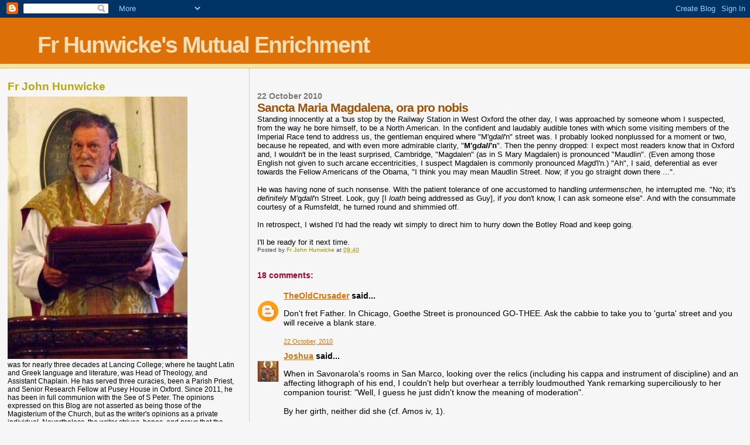

--- FILE ---
content_type: text/html; charset=UTF-8
request_url: https://liturgicalnotes.blogspot.com/2010/10/sancta-maria-magdalena-ora-pro-nobis.html?showComment=1287744457187
body_size: 19379
content:
<!DOCTYPE html>
<html dir='ltr'>
<head>
<link href='https://www.blogger.com/static/v1/widgets/2944754296-widget_css_bundle.css' rel='stylesheet' type='text/css'/>
<meta content='text/html; charset=UTF-8' http-equiv='Content-Type'/>
<meta content='blogger' name='generator'/>
<link href='https://liturgicalnotes.blogspot.com/favicon.ico' rel='icon' type='image/x-icon'/>
<link href='http://liturgicalnotes.blogspot.com/2010/10/sancta-maria-magdalena-ora-pro-nobis.html' rel='canonical'/>
<link rel="alternate" type="application/atom+xml" title="Fr Hunwicke&#39;s Mutual Enrichment - Atom" href="https://liturgicalnotes.blogspot.com/feeds/posts/default" />
<link rel="alternate" type="application/rss+xml" title="Fr Hunwicke&#39;s Mutual Enrichment - RSS" href="https://liturgicalnotes.blogspot.com/feeds/posts/default?alt=rss" />
<link rel="service.post" type="application/atom+xml" title="Fr Hunwicke&#39;s Mutual Enrichment - Atom" href="https://www.blogger.com/feeds/8940364093450837549/posts/default" />

<link rel="alternate" type="application/atom+xml" title="Fr Hunwicke&#39;s Mutual Enrichment - Atom" href="https://liturgicalnotes.blogspot.com/feeds/156986229799611544/comments/default" />
<!--Can't find substitution for tag [blog.ieCssRetrofitLinks]-->
<meta content='http://liturgicalnotes.blogspot.com/2010/10/sancta-maria-magdalena-ora-pro-nobis.html' property='og:url'/>
<meta content='Sancta Maria Magdalena, ora pro nobis' property='og:title'/>
<meta content='Standing innocently at a &#39;bus stop by the Railway Station in West Oxford the other day, I was approached by someone whom I suspected, from t...' property='og:description'/>
<title>Fr Hunwicke's Mutual Enrichment: Sancta Maria Magdalena, ora pro nobis</title>
<style id='page-skin-1' type='text/css'><!--
/*
* Blogger Template Style
*
* Sand Dollar
* by Jason Sutter
* Updated by Blogger Team
*/
body {
margin:0px;
padding:0px;
background:#f6f6f6;
color:#000000;
font-size: small;
}
#outer-wrapper {
font:normal normal 100% 'Trebuchet MS',Trebuchet,Verdana,Sans-Serif;
}
a {
color:#DE7008;
}
a:hover {
color:#9E5205;
}
a img {
border-width: 0;
}
#content-wrapper {
padding-top: 0;
padding-right: 1em;
padding-bottom: 0;
padding-left: 1em;
}
@media all  {
div#main {
float:right;
width:66%;
padding-top:30px;
padding-right:0;
padding-bottom:10px;
padding-left:1em;
border-left:dotted 1px #e0ad12;
word-wrap: break-word; /* fix for long text breaking sidebar float in IE */
overflow: hidden;     /* fix for long non-text content breaking IE sidebar float */
}
div#sidebar {
margin-top:20px;
margin-right:0px;
margin-bottom:0px;
margin-left:0;
padding:0px;
text-align:left;
float: left;
width: 31%;
word-wrap: break-word; /* fix for long text breaking sidebar float in IE */
overflow: hidden;     /* fix for long non-text content breaking IE sidebar float */
}
}
@media handheld  {
div#main {
float:none;
width:90%;
}
div#sidebar {
padding-top:30px;
padding-right:7%;
padding-bottom:10px;
padding-left:3%;
}
}
#header {
padding-top:0px;
padding-right:0px;
padding-bottom:0px;
padding-left:0px;
margin-top:0px;
margin-right:0px;
margin-bottom:0px;
margin-left:0px;
border-bottom:dotted 1px #e0ad12;
background:#F5E39e;
}
h1 a:link  {
text-decoration:none;
color:#F5DEB3
}
h1 a:visited  {
text-decoration:none;
color:#F5DEB3
}
h1,h2,h3 {
margin: 0;
}
h1 {
padding-top:25px;
padding-right:0px;
padding-bottom:10px;
padding-left:5%;
color:#F5DEB3;
background:#DE7008;
font:normal bold 300% Verdana,Sans-Serif;
letter-spacing:-2px;
}
h3.post-title {
color:#9E5205;
font:normal bold 160% Verdana,Sans-Serif;
letter-spacing:-1px;
}
h3.post-title a,
h3.post-title a:visited {
color: #9E5205;
}
h2.date-header  {
margin-top:10px;
margin-right:0px;
margin-bottom:0px;
margin-left:0px;
color:#777777;
font: normal bold 105% 'Trebuchet MS',Trebuchet,Verdana,Sans-serif;
}
h4 {
color:#aa0033;
}
#sidebar h2 {
color:#B8A80D;
margin:0px;
padding:0px;
font:normal bold 150% Verdana,Sans-serif;
}
#sidebar .widget {
margin-top:0px;
margin-right:0px;
margin-bottom:33px;
margin-left:0px;
padding-top:0px;
padding-right:0px;
padding-bottom:0px;
padding-left:0px;
font-size:95%;
}
#sidebar ul {
list-style-type:none;
padding-left: 0;
margin-top: 0;
}
#sidebar li {
margin-top:0px;
margin-right:0px;
margin-bottom:0px;
margin-left:0px;
padding-top:0px;
padding-right:0px;
padding-bottom:0px;
padding-left:0px;
list-style-type:none;
font-size:95%;
}
.description {
padding:0px;
margin-top:7px;
margin-right:12%;
margin-bottom:7px;
margin-left:5%;
color:#9E5205;
background:transparent;
font:bold 100% Verdana,Sans-Serif;
}
.post {
margin-top:0px;
margin-right:0px;
margin-bottom:30px;
margin-left:0px;
}
.post strong {
color:#000000;
font-weight:bold;
}
pre,code {
color:#999999;
}
strike {
color:#999999;
}
.post-footer  {
padding:0px;
margin:0px;
color:#444444;
font-size:80%;
}
.post-footer a {
border:none;
color:#968a0a;
text-decoration:none;
}
.post-footer a:hover {
text-decoration:underline;
}
#comments {
padding:0px;
font-size:110%;
font-weight:bold;
}
.comment-author {
margin-top: 10px;
}
.comment-body {
font-size:100%;
font-weight:normal;
color:black;
}
.comment-footer {
padding-bottom:20px;
color:#444444;
font-size:80%;
font-weight:normal;
display:inline;
margin-right:10px
}
.deleted-comment  {
font-style:italic;
color:gray;
}
.comment-link  {
margin-left:.6em;
}
.profile-textblock {
clear: both;
margin-left: 0;
}
.profile-img {
float: left;
margin-top: 0;
margin-right: 5px;
margin-bottom: 5px;
margin-left: 0;
border: 2px solid #DE7008;
}
#sidebar a:link  {
color:#999999;
text-decoration:none;
}
#sidebar a:active  {
color:#ff0000;
text-decoration:none;
}
#sidebar a:visited  {
color:sidebarlinkcolor;
text-decoration:none;
}
#sidebar a:hover {
color:#B8A80D;
text-decoration:none;
}
.feed-links {
clear: both;
line-height: 2.5em;
}
#blog-pager-newer-link {
float: left;
}
#blog-pager-older-link {
float: right;
}
#blog-pager {
text-align: center;
}
.clear {
clear: both;
}
.widget-content {
margin-top: 0.5em;
}
/** Tweaks for layout editor preview */
body#layout #outer-wrapper {
margin-top: 0;
}
body#layout #main,
body#layout #sidebar {
margin-top: 10px;
padding-top: 0;
}

--></style>
<link href='https://www.blogger.com/dyn-css/authorization.css?targetBlogID=8940364093450837549&amp;zx=161b7bb3-5d55-4584-908c-0130592fc0bd' media='none' onload='if(media!=&#39;all&#39;)media=&#39;all&#39;' rel='stylesheet'/><noscript><link href='https://www.blogger.com/dyn-css/authorization.css?targetBlogID=8940364093450837549&amp;zx=161b7bb3-5d55-4584-908c-0130592fc0bd' rel='stylesheet'/></noscript>
<meta name='google-adsense-platform-account' content='ca-host-pub-1556223355139109'/>
<meta name='google-adsense-platform-domain' content='blogspot.com'/>

</head>
<body>
<div class='navbar section' id='navbar'><div class='widget Navbar' data-version='1' id='Navbar1'><script type="text/javascript">
    function setAttributeOnload(object, attribute, val) {
      if(window.addEventListener) {
        window.addEventListener('load',
          function(){ object[attribute] = val; }, false);
      } else {
        window.attachEvent('onload', function(){ object[attribute] = val; });
      }
    }
  </script>
<div id="navbar-iframe-container"></div>
<script type="text/javascript" src="https://apis.google.com/js/platform.js"></script>
<script type="text/javascript">
      gapi.load("gapi.iframes:gapi.iframes.style.bubble", function() {
        if (gapi.iframes && gapi.iframes.getContext) {
          gapi.iframes.getContext().openChild({
              url: 'https://www.blogger.com/navbar/8940364093450837549?po\x3d156986229799611544\x26origin\x3dhttps://liturgicalnotes.blogspot.com',
              where: document.getElementById("navbar-iframe-container"),
              id: "navbar-iframe"
          });
        }
      });
    </script><script type="text/javascript">
(function() {
var script = document.createElement('script');
script.type = 'text/javascript';
script.src = '//pagead2.googlesyndication.com/pagead/js/google_top_exp.js';
var head = document.getElementsByTagName('head')[0];
if (head) {
head.appendChild(script);
}})();
</script>
</div></div>
<div id='outer-wrapper'><div id='wrap2'>
<!-- skip links for text browsers -->
<span id='skiplinks' style='display:none;'>
<a href='#main'>skip to main </a> |
      <a href='#sidebar'>skip to sidebar</a>
</span>
<div id='header-wrapper'>
<div class='header section' id='header'><div class='widget Header' data-version='1' id='Header1'>
<div id='header-inner'>
<div class='titlewrapper'>
<h1 class='title'>
<a href='https://liturgicalnotes.blogspot.com/'>
Fr Hunwicke's Mutual Enrichment
</a>
</h1>
</div>
<div class='descriptionwrapper'>
<p class='description'><span>
</span></p>
</div>
</div>
</div></div>
</div>
<div id='content-wrapper'>
<div id='crosscol-wrapper' style='text-align:center'>
<div class='crosscol no-items section' id='crosscol'></div>
</div>
<div id='main-wrapper'>
<div class='main section' id='main'><div class='widget Blog' data-version='1' id='Blog1'>
<div class='blog-posts hfeed'>

          <div class="date-outer">
        
<h2 class='date-header'><span>22 October 2010</span></h2>

          <div class="date-posts">
        
<div class='post-outer'>
<div class='post hentry uncustomized-post-template' itemprop='blogPost' itemscope='itemscope' itemtype='http://schema.org/BlogPosting'>
<meta content='8940364093450837549' itemprop='blogId'/>
<meta content='156986229799611544' itemprop='postId'/>
<a name='156986229799611544'></a>
<h3 class='post-title entry-title' itemprop='name'>
Sancta Maria Magdalena, ora pro nobis
</h3>
<div class='post-header'>
<div class='post-header-line-1'></div>
</div>
<div class='post-body entry-content' id='post-body-156986229799611544' itemprop='description articleBody'>
Standing innocently at a 'bus stop by the Railway Station in West Oxford the other day, I was approached by someone whom I suspected, from the way he bore himself, to be a North American. In the confident and laudably audible tones with which some visiting members of the Imperial Race tend to address us, the gentleman enquired where "M'g<span style="font-style: italic;">dall</span>'n" street was. I probably looked nonplussed for a moment or two, because he repeated, and with even more admirable clarity, "<span style="font-weight: bold;">M'g<span style="font-style: italic;">dall</span>'n</span>". Then the penny dropped: I expect most readers know that in Oxford and, I wouldn't be in the least surprised, Cambridge, "Magdalen" (as in S Mary Magdalen) is pronounced "Maudlin". (Even among those English not given to such arcane eccentricities, I suspect Magdalen is commonly pronounced <span style="font-style: italic;">Mag</span>d'l'n.) "Ah", I said, deferential as ever towards the Fellow Americans of the Obama, "I think you may mean Maudlin Street. Now; if you go straight down there ...".<br />
<br />
He was having none of such nonsense. With the patient tolerance of one accustomed to handling <span style="font-style: italic;">untermenschen</span>, he interrupted me. "No; it's <span style="font-style: italic;">definitely</span> M'g<span style="font-style: italic;">dall</span>'n Street. Look, guy [I <span style="font-style: italic;">loath</span> being addressed as Guy], if <span style="font-style: italic;">you</span> don't know, I can ask someone else". And with the consummate courtesy of a Rumsfeldt, he turned round and shimmied off.<br />
<br />
In retrospect, I wished I'd had the ready wit simply to direct him to hurry down the Botley Road and keep going.<br />
<br />
I'll be ready for it next time. 
<div style='clear: both;'></div>
</div>
<div class='post-footer'>
<div class='post-footer-line post-footer-line-1'>
<span class='post-author vcard'>
Posted by
<span class='fn' itemprop='author' itemscope='itemscope' itemtype='http://schema.org/Person'>
<meta content='https://www.blogger.com/profile/17766211573399409633' itemprop='url'/>
<a class='g-profile' href='https://www.blogger.com/profile/17766211573399409633' rel='author' title='author profile'>
<span itemprop='name'>Fr John Hunwicke</span>
</a>
</span>
</span>
<span class='post-timestamp'>
at
<meta content='http://liturgicalnotes.blogspot.com/2010/10/sancta-maria-magdalena-ora-pro-nobis.html' itemprop='url'/>
<a class='timestamp-link' href='https://liturgicalnotes.blogspot.com/2010/10/sancta-maria-magdalena-ora-pro-nobis.html' rel='bookmark' title='permanent link'><abbr class='published' itemprop='datePublished' title='2010-10-22T09:40:00+01:00'>09:40</abbr></a>
</span>
<span class='post-comment-link'>
</span>
<span class='post-icons'>
<span class='item-control blog-admin pid-741682692'>
<a href='https://www.blogger.com/post-edit.g?blogID=8940364093450837549&postID=156986229799611544&from=pencil' title='Edit Post'>
<img alt='' class='icon-action' height='18' src='https://resources.blogblog.com/img/icon18_edit_allbkg.gif' width='18'/>
</a>
</span>
</span>
<div class='post-share-buttons goog-inline-block'>
</div>
</div>
<div class='post-footer-line post-footer-line-2'>
<span class='post-labels'>
</span>
</div>
<div class='post-footer-line post-footer-line-3'>
<span class='post-location'>
</span>
</div>
</div>
</div>
<div class='comments' id='comments'>
<a name='comments'></a>
<h4>18 comments:</h4>
<div id='Blog1_comments-block-wrapper'>
<dl class='avatar-comment-indent' id='comments-block'>
<dt class='comment-author ' id='c3304255241651730374'>
<a name='c3304255241651730374'></a>
<div class="avatar-image-container avatar-stock"><span dir="ltr"><a href="https://www.blogger.com/profile/05944385246214730576" target="" rel="nofollow" onclick="" class="avatar-hovercard" id="av-3304255241651730374-05944385246214730576"><img src="//www.blogger.com/img/blogger_logo_round_35.png" width="35" height="35" alt="" title="TheOldCrusader">

</a></span></div>
<a href='https://www.blogger.com/profile/05944385246214730576' rel='nofollow'>TheOldCrusader</a>
said...
</dt>
<dd class='comment-body' id='Blog1_cmt-3304255241651730374'>
<p>
Don&#39;t fret Father. In Chicago, Goethe Street is pronounced GO-THEE. Ask the cabbie to take you to &#39;gurta&#39; street and you will receive a blank stare.
</p>
</dd>
<dd class='comment-footer'>
<span class='comment-timestamp'>
<a href='https://liturgicalnotes.blogspot.com/2010/10/sancta-maria-magdalena-ora-pro-nobis.html?showComment=1287738597789#c3304255241651730374' title='comment permalink'>
22 October, 2010
</a>
<span class='item-control blog-admin pid-1066193620'>
<a class='comment-delete' href='https://www.blogger.com/comment/delete/8940364093450837549/3304255241651730374' title='Delete Comment'>
<img src='https://resources.blogblog.com/img/icon_delete13.gif'/>
</a>
</span>
</span>
</dd>
<dt class='comment-author ' id='c1128575356084068841'>
<a name='c1128575356084068841'></a>
<div class="avatar-image-container vcard"><span dir="ltr"><a href="https://www.blogger.com/profile/17387698013828199070" target="" rel="nofollow" onclick="" class="avatar-hovercard" id="av-1128575356084068841-17387698013828199070"><img src="https://resources.blogblog.com/img/blank.gif" width="35" height="35" class="delayLoad" style="display: none;" longdesc="//4.bp.blogspot.com/_PuIyCPay-As/SatRSjXYfvI/AAAAAAAAATk/xKzONlldgA8/S45-s35/My%2BIcon%2Bof%2BSt%2BJoshua.jpg" alt="" title="Joshua">

<noscript><img src="//4.bp.blogspot.com/_PuIyCPay-As/SatRSjXYfvI/AAAAAAAAATk/xKzONlldgA8/S45-s35/My%2BIcon%2Bof%2BSt%2BJoshua.jpg" width="35" height="35" class="photo" alt=""></noscript></a></span></div>
<a href='https://www.blogger.com/profile/17387698013828199070' rel='nofollow'>Joshua</a>
said...
</dt>
<dd class='comment-body' id='Blog1_cmt-1128575356084068841'>
<p>
When in Savonarola&#39;s rooms in San Marco, looking over the relics (including his cappa and instrument of discipline) and an affecting lithograph of his end, I couldn&#39;t help but overhear a terribly loudmouthed Yank remarking superciliously to her companion tourist: &quot;Well, I guess he just didn&#39;t know the meaning of moderation&quot;.  <br /><br />By her girth, neither did she (cf. Amos iv, 1).
</p>
</dd>
<dd class='comment-footer'>
<span class='comment-timestamp'>
<a href='https://liturgicalnotes.blogspot.com/2010/10/sancta-maria-magdalena-ora-pro-nobis.html?showComment=1287744457187#c1128575356084068841' title='comment permalink'>
22 October, 2010
</a>
<span class='item-control blog-admin pid-281633491'>
<a class='comment-delete' href='https://www.blogger.com/comment/delete/8940364093450837549/1128575356084068841' title='Delete Comment'>
<img src='https://resources.blogblog.com/img/icon_delete13.gif'/>
</a>
</span>
</span>
</dd>
<dt class='comment-author ' id='c2273071719524231099'>
<a name='c2273071719524231099'></a>
<div class="avatar-image-container vcard"><span dir="ltr"><a href="https://www.blogger.com/profile/06659471135874470035" target="" rel="nofollow" onclick="" class="avatar-hovercard" id="av-2273071719524231099-06659471135874470035"><img src="https://resources.blogblog.com/img/blank.gif" width="35" height="35" class="delayLoad" style="display: none;" longdesc="//blogger.googleusercontent.com/img/b/R29vZ2xl/AVvXsEiI_ZPsmpKoFNrxZdDVLZ_xc-lkqxA0fgxFpyjoui7hwtAOtxib1GGY7qib1QHvHpWjQFWUa4GwEVQpTVUoyqTQKq7EjS9elAHA-WITWYhoLRsz14IssZAURCdrQQHEIA/s45-c/24112009007.jpg" alt="" title="Seth">

<noscript><img src="//blogger.googleusercontent.com/img/b/R29vZ2xl/AVvXsEiI_ZPsmpKoFNrxZdDVLZ_xc-lkqxA0fgxFpyjoui7hwtAOtxib1GGY7qib1QHvHpWjQFWUa4GwEVQpTVUoyqTQKq7EjS9elAHA-WITWYhoLRsz14IssZAURCdrQQHEIA/s45-c/24112009007.jpg" width="35" height="35" class="photo" alt=""></noscript></a></span></div>
<a href='https://www.blogger.com/profile/06659471135874470035' rel='nofollow'>Seth</a>
said...
</dt>
<dd class='comment-body' id='Blog1_cmt-2273071719524231099'>
<p>
Hmm, I&#39;m a Magdalen College man myself, but throughout my Oxford days the street was always pronounced by my peers in the modern way, ie MAGdal&#39;n Street. It is possible that this reflects the declining standards at Oxford University, or perhaps more probable that we at Magdalen College wished to feel superior for pronouncing our college name differently from town manifestations of the same...<br /><br />Of course, the fine church there is habitually referred to as &#39;Mary Mags&#39;, so that may be another way in which the [g] crept in.
</p>
</dd>
<dd class='comment-footer'>
<span class='comment-timestamp'>
<a href='https://liturgicalnotes.blogspot.com/2010/10/sancta-maria-magdalena-ora-pro-nobis.html?showComment=1287745368838#c2273071719524231099' title='comment permalink'>
22 October, 2010
</a>
<span class='item-control blog-admin pid-240093439'>
<a class='comment-delete' href='https://www.blogger.com/comment/delete/8940364093450837549/2273071719524231099' title='Delete Comment'>
<img src='https://resources.blogblog.com/img/icon_delete13.gif'/>
</a>
</span>
</span>
</dd>
<dt class='comment-author ' id='c3102579475933286270'>
<a name='c3102579475933286270'></a>
<div class="avatar-image-container vcard"><span dir="ltr"><a href="https://www.blogger.com/profile/16699227938165106710" target="" rel="nofollow" onclick="" class="avatar-hovercard" id="av-3102579475933286270-16699227938165106710"><img src="https://resources.blogblog.com/img/blank.gif" width="35" height="35" class="delayLoad" style="display: none;" longdesc="//blogger.googleusercontent.com/img/b/R29vZ2xl/AVvXsEj5XPK9in9GosrslMXu9aCaeFTSn5fOFPsinFs-AIg1hi-m1dk5l-yZybnZwaSYfyTsL2Dhrsf_SUCCpxmxyNJMqh-JwAC9eBGMKH6gQfQxVQeH8_CIKTk-798CH7UW9u4/s45-c/lbs.jpg" alt="" title="Little Black Sambo">

<noscript><img src="//blogger.googleusercontent.com/img/b/R29vZ2xl/AVvXsEj5XPK9in9GosrslMXu9aCaeFTSn5fOFPsinFs-AIg1hi-m1dk5l-yZybnZwaSYfyTsL2Dhrsf_SUCCpxmxyNJMqh-JwAC9eBGMKH6gQfQxVQeH8_CIKTk-798CH7UW9u4/s45-c/lbs.jpg" width="35" height="35" class="photo" alt=""></noscript></a></span></div>
<a href='https://www.blogger.com/profile/16699227938165106710' rel='nofollow'>Little Black Sambo</a>
said...
</dt>
<dd class='comment-body' id='Blog1_cmt-3102579475933286270'>
<p>
In the town where I lived we had a St Mary MAGdalen&#39;s Church, but it belonged to the MAUDlin Charity.
</p>
</dd>
<dd class='comment-footer'>
<span class='comment-timestamp'>
<a href='https://liturgicalnotes.blogspot.com/2010/10/sancta-maria-magdalena-ora-pro-nobis.html?showComment=1287747865228#c3102579475933286270' title='comment permalink'>
22 October, 2010
</a>
<span class='item-control blog-admin pid-614177650'>
<a class='comment-delete' href='https://www.blogger.com/comment/delete/8940364093450837549/3102579475933286270' title='Delete Comment'>
<img src='https://resources.blogblog.com/img/icon_delete13.gif'/>
</a>
</span>
</span>
</dd>
<dt class='comment-author ' id='c3743979974790826969'>
<a name='c3743979974790826969'></a>
<div class="avatar-image-container avatar-stock"><span dir="ltr"><a href="https://www.blogger.com/profile/14313101159848740722" target="" rel="nofollow" onclick="" class="avatar-hovercard" id="av-3743979974790826969-14313101159848740722"><img src="//www.blogger.com/img/blogger_logo_round_35.png" width="35" height="35" alt="" title="GOR">

</a></span></div>
<a href='https://www.blogger.com/profile/14313101159848740722' rel='nofollow'>GOR</a>
said...
</dt>
<dd class='comment-body' id='Blog1_cmt-3743979974790826969'>
<p>
Sorry Father that you had to encounter that well-known person: &#8216;The Ugly American&#8217;&#8230; When first contemplating moving to the US, that was one of the things which gave me pause. Having encountered Americans on holiday in Europe I did not have a good impression of the general populace of the former colonies. Fortunately I persevered and found to my delight that all Americans are not like that (some are even quiet-spoken!). Unfortunately, our compatriots abroad often are our worst ambassadors.<br /><br />Jonathan Winters, one of our better comedians, who never resorts to loud or uncouth language to convey humor and whose humor is self-effacing, tells of his visit to Greece.<br /><br />Emerging from one of the ruins, he is accosted by a rotund lady from Kansas who bounces up to him.<br /><br />Kansas Lady (breathlessly): You&#8217;re&#8230;you&#8217;re&#8230;you&#8217;re&#8230;Jonathan Winters!!!<br /><br />JW (cautiously): Yes&#8217;m.<br /><br />KL: what did you think of it?<br /><br />JW: I&#8217;m disappointed...very disappointed.<br /><br />KL: But, why?<br /><br />JW: Everything&#8217;s broken in there.<br /><br />KL: But man, it&#8217;s 3000 years old!<br /><br />JW: Should have been fixed by now&#8230;
</p>
</dd>
<dd class='comment-footer'>
<span class='comment-timestamp'>
<a href='https://liturgicalnotes.blogspot.com/2010/10/sancta-maria-magdalena-ora-pro-nobis.html?showComment=1287748711447#c3743979974790826969' title='comment permalink'>
22 October, 2010
</a>
<span class='item-control blog-admin pid-204067789'>
<a class='comment-delete' href='https://www.blogger.com/comment/delete/8940364093450837549/3743979974790826969' title='Delete Comment'>
<img src='https://resources.blogblog.com/img/icon_delete13.gif'/>
</a>
</span>
</span>
</dd>
<dt class='comment-author ' id='c6718736231800169152'>
<a name='c6718736231800169152'></a>
<div class="avatar-image-container vcard"><span dir="ltr"><a href="https://www.blogger.com/profile/10112119118958158131" target="" rel="nofollow" onclick="" class="avatar-hovercard" id="av-6718736231800169152-10112119118958158131"><img src="https://resources.blogblog.com/img/blank.gif" width="35" height="35" class="delayLoad" style="display: none;" longdesc="//4.bp.blogspot.com/-qgo0nxrJj68/XQUmFA-0Q9I/AAAAAAAAAl0/cVSNT1oqlPQlsNQ1gplyAXVOYdnhDt2rACK4BGAYYCw/s35/cardinal%252B7.jpg" alt="" title="Paddy">

<noscript><img src="//4.bp.blogspot.com/-qgo0nxrJj68/XQUmFA-0Q9I/AAAAAAAAAl0/cVSNT1oqlPQlsNQ1gplyAXVOYdnhDt2rACK4BGAYYCw/s35/cardinal%252B7.jpg" width="35" height="35" class="photo" alt=""></noscript></a></span></div>
<a href='https://www.blogger.com/profile/10112119118958158131' rel='nofollow'>Paddy</a>
said...
</dt>
<dd class='comment-body' id='Blog1_cmt-6718736231800169152'>
<p>
Americans in general are embarrassed by their stero-type  as being loud and ignorant. I spent 10 years working with Americans, and hardly a day went by without someone saying, apologetically, &#39;We&#39;re not all like that, you know.&#39; It&#39;s a bit like squeaky wheel syndrome - the loudest noise get most attention.<br /><br />On the other hand, there was the memorable occasion when, as we stood outside Notre Dame Cathedral, I asked an American friend what he thought. His sole response? &#39;It&#39;s not as big as the one in Cologne.&#39;
</p>
</dd>
<dd class='comment-footer'>
<span class='comment-timestamp'>
<a href='https://liturgicalnotes.blogspot.com/2010/10/sancta-maria-magdalena-ora-pro-nobis.html?showComment=1287757087928#c6718736231800169152' title='comment permalink'>
22 October, 2010
</a>
<span class='item-control blog-admin pid-890975880'>
<a class='comment-delete' href='https://www.blogger.com/comment/delete/8940364093450837549/6718736231800169152' title='Delete Comment'>
<img src='https://resources.blogblog.com/img/icon_delete13.gif'/>
</a>
</span>
</span>
</dd>
<dt class='comment-author ' id='c2493471252573979720'>
<a name='c2493471252573979720'></a>
<div class="avatar-image-container vcard"><span dir="ltr"><a href="https://www.blogger.com/profile/02000106556898498656" target="" rel="nofollow" onclick="" class="avatar-hovercard" id="av-2493471252573979720-02000106556898498656"><img src="https://resources.blogblog.com/img/blank.gif" width="35" height="35" class="delayLoad" style="display: none;" longdesc="//blogger.googleusercontent.com/img/b/R29vZ2xl/AVvXsEiIgWjmk_4vwFcMxg1AfpxdAoufQ87g70ea8G087hFUhr5AFHLkB0Ro6T4vdmvGh0npKnCfN8j7MeBu0aP7JwR75aP9lhXM16Kt8uVyHQ0a7LjUfbgJTh_K2nfYJTG8nDw/s45-c/180px-Sir_Watkin_Williams_Wynn_small.JPG" alt="" title="Sir Watkin">

<noscript><img src="//blogger.googleusercontent.com/img/b/R29vZ2xl/AVvXsEiIgWjmk_4vwFcMxg1AfpxdAoufQ87g70ea8G087hFUhr5AFHLkB0Ro6T4vdmvGh0npKnCfN8j7MeBu0aP7JwR75aP9lhXM16Kt8uVyHQ0a7LjUfbgJTh_K2nfYJTG8nDw/s45-c/180px-Sir_Watkin_Williams_Wynn_small.JPG" width="35" height="35" class="photo" alt=""></noscript></a></span></div>
<a href='https://www.blogger.com/profile/02000106556898498656' rel='nofollow'>Sir Watkin</a>
said...
</dt>
<dd class='comment-body' id='Blog1_cmt-2493471252573979720'>
<p>
Both college and street in Cambridge are pronounced &quot;Maudlin&quot;.
</p>
</dd>
<dd class='comment-footer'>
<span class='comment-timestamp'>
<a href='https://liturgicalnotes.blogspot.com/2010/10/sancta-maria-magdalena-ora-pro-nobis.html?showComment=1287760176942#c2493471252573979720' title='comment permalink'>
22 October, 2010
</a>
<span class='item-control blog-admin pid-1270237534'>
<a class='comment-delete' href='https://www.blogger.com/comment/delete/8940364093450837549/2493471252573979720' title='Delete Comment'>
<img src='https://resources.blogblog.com/img/icon_delete13.gif'/>
</a>
</span>
</span>
</dd>
<dt class='comment-author ' id='c7666768645977118827'>
<a name='c7666768645977118827'></a>
<div class="avatar-image-container avatar-stock"><span dir="ltr"><a href="https://www.blogger.com/profile/12686471103851060271" target="" rel="nofollow" onclick="" class="avatar-hovercard" id="av-7666768645977118827-12686471103851060271"><img src="//www.blogger.com/img/blogger_logo_round_35.png" width="35" height="35" alt="" title="Derek Christenson">

</a></span></div>
<a href='https://www.blogger.com/profile/12686471103851060271' rel='nofollow'>Derek Christenson</a>
said...
</dt>
<dd class='comment-body' id='Blog1_cmt-7666768645977118827'>
<p>
Oh, dear, Father, that bane of our existence, the Ugly American, does get around, doesn&#39;t he?  Perhaps he is a relic of some old, Soviet plot to discredit my fellow-countrymen?  (Tongue in cheek.)  Yes, indeed, we are perpetually embarrassed by the popular stereotypes that precede us, as if by some coordinated plan, when we travel abroad.  I, myself, read politics at Bristol Uni a number of years ago and was perpetually bombarded by the most bizarre expectation of what &quot;Americans do&quot; during my time there.  But then, when at places popular with tourists, I met Mr. Ugly myself and realized what they must be thinking of.  So, fair enough.<br /><br />However, when I went to Spain (not the beaches, mind you -- I was mostly interested in places like cathedrals, castles, museums, etc.) during Easter holiday, I also met his Old World cousin, the Ugly Englishman:  often drunk, always rude, and mysteriously demanding why the Spanish couldn&#39;t speak English or serve &quot;real food.&quot;  ;-)  I think each country must have one of these that travels around the world, making sure that none of us can feel too prideful about our country of origin.<br /><br />Mind you, some of the &quot;American&quot; stereotypes were quite amusing as well.  For instance, nearly everyone who met me seemed to feel compelled to ask me if I was from New York.  When I said no, I&#39;m from Arizona, they often said something to indicate that they thought I must go there quite frequently nonetheless.  When I pointed out the distance between my homeland and New York, then clarified that I&#39;d never been there, shock often followed.  &quot;Do all Englishmen travel frequently to Moscow, or perhaps at least to Berlin?&quot; I asked one day when I was in a frivolous mood.  :-)  In addition, many people who took me out to dinner took me to get pizza and then remarked something like, &quot;This must remind you of home.&quot;  There&#39;s something there, I&#39;m sure.
</p>
</dd>
<dd class='comment-footer'>
<span class='comment-timestamp'>
<a href='https://liturgicalnotes.blogspot.com/2010/10/sancta-maria-magdalena-ora-pro-nobis.html?showComment=1287767539681#c7666768645977118827' title='comment permalink'>
22 October, 2010
</a>
<span class='item-control blog-admin pid-1962246465'>
<a class='comment-delete' href='https://www.blogger.com/comment/delete/8940364093450837549/7666768645977118827' title='Delete Comment'>
<img src='https://resources.blogblog.com/img/icon_delete13.gif'/>
</a>
</span>
</span>
</dd>
<dt class='comment-author ' id='c5486270044055535567'>
<a name='c5486270044055535567'></a>
<div class="avatar-image-container avatar-stock"><span dir="ltr"><a href="https://www.blogger.com/profile/16233791349837340770" target="" rel="nofollow" onclick="" class="avatar-hovercard" id="av-5486270044055535567-16233791349837340770"><img src="//www.blogger.com/img/blogger_logo_round_35.png" width="35" height="35" alt="" title="johnf">

</a></span></div>
<a href='https://www.blogger.com/profile/16233791349837340770' rel='nofollow'>johnf</a>
said...
</dt>
<dd class='comment-body' id='Blog1_cmt-5486270044055535567'>
<p>
Ah well, in Liverpool our local church was known as St Francis dee Sails and down the road, there was St Robert Bellamine (as in coal mine).<br /><br />We didn&#39;t know any different, in fact it is still difficult to pronounce these any other way.<br /><br />And we laugh at our American friends when they talk of Notre Daym.
</p>
</dd>
<dd class='comment-footer'>
<span class='comment-timestamp'>
<a href='https://liturgicalnotes.blogspot.com/2010/10/sancta-maria-magdalena-ora-pro-nobis.html?showComment=1287771290432#c5486270044055535567' title='comment permalink'>
22 October, 2010
</a>
<span class='item-control blog-admin pid-1091583277'>
<a class='comment-delete' href='https://www.blogger.com/comment/delete/8940364093450837549/5486270044055535567' title='Delete Comment'>
<img src='https://resources.blogblog.com/img/icon_delete13.gif'/>
</a>
</span>
</span>
</dd>
<dt class='comment-author ' id='c8867081495580170379'>
<a name='c8867081495580170379'></a>
<div class="avatar-image-container avatar-stock"><span dir="ltr"><a href="https://www.blogger.com/profile/03584836925358624544" target="" rel="nofollow" onclick="" class="avatar-hovercard" id="av-8867081495580170379-03584836925358624544"><img src="//www.blogger.com/img/blogger_logo_round_35.png" width="35" height="35" alt="" title="kiwiinamerica">

</a></span></div>
<a href='https://www.blogger.com/profile/03584836925358624544' rel='nofollow'>kiwiinamerica</a>
said...
</dt>
<dd class='comment-body' id='Blog1_cmt-8867081495580170379'>
<p>
Most likely a &quot;Yankee&quot;, Father. I feel your pain. Down in the deep south here in Georgia, we have similar issues with Northern Yankees and their uncouth ways offending our refined southern manners and polite sensibilities. Brash, lacking in modesty and humor and always in an almighty rush.<br /><br />Should I ever happen to cross paths with you in Oxford I will happily invite you to &quot;come on day-un&quot; to the nearest hostelry and &quot;sit a spey-ull&quot;.
</p>
</dd>
<dd class='comment-footer'>
<span class='comment-timestamp'>
<a href='https://liturgicalnotes.blogspot.com/2010/10/sancta-maria-magdalena-ora-pro-nobis.html?showComment=1287774670726#c8867081495580170379' title='comment permalink'>
22 October, 2010
</a>
<span class='item-control blog-admin pid-476057274'>
<a class='comment-delete' href='https://www.blogger.com/comment/delete/8940364093450837549/8867081495580170379' title='Delete Comment'>
<img src='https://resources.blogblog.com/img/icon_delete13.gif'/>
</a>
</span>
</span>
</dd>
<dt class='comment-author ' id='c7823737330134520818'>
<a name='c7823737330134520818'></a>
<div class="avatar-image-container avatar-stock"><span dir="ltr"><a href="https://www.blogger.com/profile/15967143115506520306" target="" rel="nofollow" onclick="" class="avatar-hovercard" id="av-7823737330134520818-15967143115506520306"><img src="//www.blogger.com/img/blogger_logo_round_35.png" width="35" height="35" alt="" title="Chris">

</a></span></div>
<a href='https://www.blogger.com/profile/15967143115506520306' rel='nofollow'>Chris</a>
said...
</dt>
<dd class='comment-body' id='Blog1_cmt-7823737330134520818'>
<p>
Here in Gorleston, Norfolk, the Magdalen Estate, including Magdalen Way, Magdalen Square, and the Magdalen Arms pub, is pronounced with Gs all round, despite getting its name from the previous owner of the land, Magdalen College Oxford.<br /><br />(The other roads on the estate are mostly named for colleges from both universities, there&#39;s also Bodleian Court, Oxford Ave., Cambridge Ave., and a few off-topic around the edges.)
</p>
</dd>
<dd class='comment-footer'>
<span class='comment-timestamp'>
<a href='https://liturgicalnotes.blogspot.com/2010/10/sancta-maria-magdalena-ora-pro-nobis.html?showComment=1287778097403#c7823737330134520818' title='comment permalink'>
22 October, 2010
</a>
<span class='item-control blog-admin pid-1608758469'>
<a class='comment-delete' href='https://www.blogger.com/comment/delete/8940364093450837549/7823737330134520818' title='Delete Comment'>
<img src='https://resources.blogblog.com/img/icon_delete13.gif'/>
</a>
</span>
</span>
</dd>
<dt class='comment-author ' id='c6449161418551383920'>
<a name='c6449161418551383920'></a>
<div class="avatar-image-container avatar-stock"><span dir="ltr"><a href="https://www.blogger.com/profile/05824939563302911348" target="" rel="nofollow" onclick="" class="avatar-hovercard" id="av-6449161418551383920-05824939563302911348"><img src="//www.blogger.com/img/blogger_logo_round_35.png" width="35" height="35" alt="" title="Unknown">

</a></span></div>
<a href='https://www.blogger.com/profile/05824939563302911348' rel='nofollow'>Unknown</a>
said...
</dt>
<dd class='comment-body' id='Blog1_cmt-6449161418551383920'>
<p>
You were right, of course, but, when I lived in east Oxford, the Magdalene Road there was pronounced MAG - presumably to distinguish it fro m the other
</p>
</dd>
<dd class='comment-footer'>
<span class='comment-timestamp'>
<a href='https://liturgicalnotes.blogspot.com/2010/10/sancta-maria-magdalena-ora-pro-nobis.html?showComment=1287781379021#c6449161418551383920' title='comment permalink'>
22 October, 2010
</a>
<span class='item-control blog-admin pid-329531251'>
<a class='comment-delete' href='https://www.blogger.com/comment/delete/8940364093450837549/6449161418551383920' title='Delete Comment'>
<img src='https://resources.blogblog.com/img/icon_delete13.gif'/>
</a>
</span>
</span>
</dd>
<dt class='comment-author ' id='c6748645225593631450'>
<a name='c6748645225593631450'></a>
<div class="avatar-image-container vcard"><span dir="ltr"><a href="https://www.blogger.com/profile/11251303196283705580" target="" rel="nofollow" onclick="" class="avatar-hovercard" id="av-6748645225593631450-11251303196283705580"><img src="https://resources.blogblog.com/img/blank.gif" width="35" height="35" class="delayLoad" style="display: none;" longdesc="//2.bp.blogspot.com/-nwQveASLw7c/TeDLUyz8vjI/AAAAAAAAACA/Nhxji965TB8/s35/arms_sm%252Bcopy.jpg" alt="" title="Nebuly">

<noscript><img src="//2.bp.blogspot.com/-nwQveASLw7c/TeDLUyz8vjI/AAAAAAAAACA/Nhxji965TB8/s35/arms_sm%252Bcopy.jpg" width="35" height="35" class="photo" alt=""></noscript></a></span></div>
<a href='https://www.blogger.com/profile/11251303196283705580' rel='nofollow'>Nebuly</a>
said...
</dt>
<dd class='comment-body' id='Blog1_cmt-6748645225593631450'>
<p>
A road by any other name would spell as street
</p>
</dd>
<dd class='comment-footer'>
<span class='comment-timestamp'>
<a href='https://liturgicalnotes.blogspot.com/2010/10/sancta-maria-magdalena-ora-pro-nobis.html?showComment=1287782901229#c6748645225593631450' title='comment permalink'>
22 October, 2010
</a>
<span class='item-control blog-admin pid-1684014889'>
<a class='comment-delete' href='https://www.blogger.com/comment/delete/8940364093450837549/6748645225593631450' title='Delete Comment'>
<img src='https://resources.blogblog.com/img/icon_delete13.gif'/>
</a>
</span>
</span>
</dd>
<dt class='comment-author ' id='c4420898463648870768'>
<a name='c4420898463648870768'></a>
<div class="avatar-image-container avatar-stock"><span dir="ltr"><img src="//resources.blogblog.com/img/blank.gif" width="35" height="35" alt="" title="Anonymous">

</span></div>
Anonymous
said...
</dt>
<dd class='comment-body' id='Blog1_cmt-4420898463648870768'>
<p>
And Magdalen Green in, um, Dundee is always pronounced MAG-da-lin.  Caused me  a very embarassing moment in my precocious Anglican youth, that did. <br /><br />If you think that is shocking, you should hear how the locals mangle the rest of the language...
</p>
</dd>
<dd class='comment-footer'>
<span class='comment-timestamp'>
<a href='https://liturgicalnotes.blogspot.com/2010/10/sancta-maria-magdalena-ora-pro-nobis.html?showComment=1287791865337#c4420898463648870768' title='comment permalink'>
23 October, 2010
</a>
<span class='item-control blog-admin pid-1608882434'>
<a class='comment-delete' href='https://www.blogger.com/comment/delete/8940364093450837549/4420898463648870768' title='Delete Comment'>
<img src='https://resources.blogblog.com/img/icon_delete13.gif'/>
</a>
</span>
</span>
</dd>
<dt class='comment-author ' id='c1780546461984349584'>
<a name='c1780546461984349584'></a>
<div class="avatar-image-container avatar-stock"><span dir="ltr"><a href="https://www.blogger.com/profile/03495282502799133124" target="" rel="nofollow" onclick="" class="avatar-hovercard" id="av-1780546461984349584-03495282502799133124"><img src="//www.blogger.com/img/blogger_logo_round_35.png" width="35" height="35" alt="" title="Feed Room Five">

</a></span></div>
<a href='https://www.blogger.com/profile/03495282502799133124' rel='nofollow'>Feed Room Five</a>
said...
</dt>
<dd class='comment-body' id='Blog1_cmt-1780546461984349584'>
<p>
I would not attempt to mount some defense of Ugly-Americans. But I would only note that a country, which has made a venerable tradition of hooliganism, might be a little more tolerant of ignorant travelers. When I lived in England, I was from time to time astounded by the behavior of my fellow countrymen abroad, but at least they never thrust a broken bottle in my direction.
</p>
</dd>
<dd class='comment-footer'>
<span class='comment-timestamp'>
<a href='https://liturgicalnotes.blogspot.com/2010/10/sancta-maria-magdalena-ora-pro-nobis.html?showComment=1287796950665#c1780546461984349584' title='comment permalink'>
23 October, 2010
</a>
<span class='item-control blog-admin pid-1865236321'>
<a class='comment-delete' href='https://www.blogger.com/comment/delete/8940364093450837549/1780546461984349584' title='Delete Comment'>
<img src='https://resources.blogblog.com/img/icon_delete13.gif'/>
</a>
</span>
</span>
</dd>
<dt class='comment-author ' id='c83605200759331561'>
<a name='c83605200759331561'></a>
<div class="avatar-image-container avatar-stock"><span dir="ltr"><a href="https://www.blogger.com/profile/03211151847723831324" target="" rel="nofollow" onclick="" class="avatar-hovercard" id="av-83605200759331561-03211151847723831324"><img src="//www.blogger.com/img/blogger_logo_round_35.png" width="35" height="35" alt="" title="Unknown">

</a></span></div>
<a href='https://www.blogger.com/profile/03211151847723831324' rel='nofollow'>Unknown</a>
said...
</dt>
<dd class='comment-body' id='Blog1_cmt-83605200759331561'>
<p>
When visiting the Schonbrunn Palace some years ago, I took a guided tour with a group of our cousins from over the pond. One memorable question addressed to our guide was,<br />&quot;Say, were these Hapsburgs moneyed people?&quot;
</p>
</dd>
<dd class='comment-footer'>
<span class='comment-timestamp'>
<a href='https://liturgicalnotes.blogspot.com/2010/10/sancta-maria-magdalena-ora-pro-nobis.html?showComment=1287930861273#c83605200759331561' title='comment permalink'>
24 October, 2010
</a>
<span class='item-control blog-admin pid-2030190559'>
<a class='comment-delete' href='https://www.blogger.com/comment/delete/8940364093450837549/83605200759331561' title='Delete Comment'>
<img src='https://resources.blogblog.com/img/icon_delete13.gif'/>
</a>
</span>
</span>
</dd>
<dt class='comment-author ' id='c6934753927377396704'>
<a name='c6934753927377396704'></a>
<div class="avatar-image-container avatar-stock"><span dir="ltr"><a href="https://www.blogger.com/profile/11889672068933013331" target="" rel="nofollow" onclick="" class="avatar-hovercard" id="av-6934753927377396704-11889672068933013331"><img src="//www.blogger.com/img/blogger_logo_round_35.png" width="35" height="35" alt="" title="ella">

</a></span></div>
<a href='https://www.blogger.com/profile/11889672068933013331' rel='nofollow'>ella</a>
said...
</dt>
<dd class='comment-body' id='Blog1_cmt-6934753927377396704'>
<p>
Hmm,Dear Father. <br />Next time you are in Texas you can ask directions to Joshua.<br />You can have three guesses as to how it is pronounced - and you may NOT ask Terry S. for the answer!
</p>
</dd>
<dd class='comment-footer'>
<span class='comment-timestamp'>
<a href='https://liturgicalnotes.blogspot.com/2010/10/sancta-maria-magdalena-ora-pro-nobis.html?showComment=1287983969632#c6934753927377396704' title='comment permalink'>
25 October, 2010
</a>
<span class='item-control blog-admin pid-966105089'>
<a class='comment-delete' href='https://www.blogger.com/comment/delete/8940364093450837549/6934753927377396704' title='Delete Comment'>
<img src='https://resources.blogblog.com/img/icon_delete13.gif'/>
</a>
</span>
</span>
</dd>
<dt class='comment-author ' id='c2985876074105215776'>
<a name='c2985876074105215776'></a>
<div class="avatar-image-container avatar-stock"><span dir="ltr"><img src="//resources.blogblog.com/img/blank.gif" width="35" height="35" alt="" title="Anonymous">

</span></div>
Anonymous
said...
</dt>
<dd class='comment-body' id='Blog1_cmt-2985876074105215776'>
<p>
My father is one of those Ugly Americans.<br /><br />At the age of 62 he got a passport for the first time last year, and I took him to France. <br /><br />Imagine us walking around Paris, he wearing a baseball cap adorned with an American flag and loudly complaining about the food and drink (&quot;What?! No &#39;real&#39; coffee, even at McDonalds?), walking into shops and demanding that everyone immediately speak English. <br /><br />I did my best by translating for him and smoothing over the discourtesies. I also told him to lose that &quot;USA&quot; cap. He complied and arrived back to our hotel sporting another baseball cap with the word &quot;Paris&quot; on it. Sigh.
</p>
</dd>
<dd class='comment-footer'>
<span class='comment-timestamp'>
<a href='https://liturgicalnotes.blogspot.com/2010/10/sancta-maria-magdalena-ora-pro-nobis.html?showComment=1288107584273#c2985876074105215776' title='comment permalink'>
26 October, 2010
</a>
<span class='item-control blog-admin pid-1608882434'>
<a class='comment-delete' href='https://www.blogger.com/comment/delete/8940364093450837549/2985876074105215776' title='Delete Comment'>
<img src='https://resources.blogblog.com/img/icon_delete13.gif'/>
</a>
</span>
</span>
</dd>
</dl>
</div>
<p class='comment-footer'>
<a href='https://www.blogger.com/comment/fullpage/post/8940364093450837549/156986229799611544' onclick=''>Post a Comment</a>
</p>
</div>
</div>

        </div></div>
      
</div>
<div class='blog-pager' id='blog-pager'>
<span id='blog-pager-newer-link'>
<a class='blog-pager-newer-link' href='https://liturgicalnotes.blogspot.com/2010/10/voice-of-evangelicalism.html' id='Blog1_blog-pager-newer-link' title='Newer Post'>Newer Post</a>
</span>
<span id='blog-pager-older-link'>
<a class='blog-pager-older-link' href='https://liturgicalnotes.blogspot.com/2010/10/s-giles-reading.html' id='Blog1_blog-pager-older-link' title='Older Post'>Older Post</a>
</span>
<a class='home-link' href='https://liturgicalnotes.blogspot.com/'>Home</a>
</div>
<div class='clear'></div>
<div class='post-feeds'>
<div class='feed-links'>
Subscribe to:
<a class='feed-link' href='https://liturgicalnotes.blogspot.com/feeds/156986229799611544/comments/default' target='_blank' type='application/atom+xml'>Post Comments (Atom)</a>
</div>
</div>
</div></div>
</div>
<div id='sidebar-wrapper'>
<div class='sidebar section' id='sidebar'><div class='widget Image' data-version='1' id='Image3'>
<h2>Fr John Hunwicke</h2>
<div class='widget-content'>
<img alt='Fr John Hunwicke' height='448' id='Image3_img' src='https://blogger.googleusercontent.com/img/b/R29vZ2xl/AVvXsEhTlR99DNosJAvEx6FsL7sataudcNPi_tkhRL5Yx5-5cxdFAkbWV5Zin3Zpl3HFE9SM9bDaO1tCoP6jaiJlzrMGmvVD-Uz4FyceR5cuusQDzitYBZPseg1bHAuwrAcyNtzzwTldHNHJwDEl/s1600/Fr+Hunwicke+7.JPG' width='307'/>
<br/>
<span class='caption'>was for nearly three decades at Lancing College; where he taught Latin and Greek language and literature, was Head of Theology, and Assistant Chaplain. He has served three curacies, been a Parish Priest, and Senior Research Fellow at Pusey House in Oxford. Since 2011, he has been in full communion with the See of S Peter. The opinions expressed on this Blog are not asserted as being those of the Magisterium of the Church, but as the writer's opinions as a private individual. Nevertheless, the writer strives, hopes, and prays that the views he expresses are conformable with and supportive of the Magisterium. In this blog, the letters PF stand for Pope Francis. On this blog, 'Argumentum ad hominem' refers solely to the Lockean definition, Pressing a man with the consequences of his own concessions'.</span>
</div>
<div class='clear'></div>
</div><div class='widget BlogArchive' data-version='1' id='BlogArchive1'>
<h2>Archive</h2>
<div class='widget-content'>
<div id='ArchiveList'>
<div id='BlogArchive1_ArchiveList'>
<ul class='hierarchy'>
<li class='archivedate collapsed'>
<a class='toggle' href='javascript:void(0)'>
<span class='zippy'>

        &#9658;&#160;
      
</span>
</a>
<a class='post-count-link' href='https://liturgicalnotes.blogspot.com/2025/'>
2025
</a>
<span class='post-count' dir='ltr'>(1)</span>
<ul class='hierarchy'>
<li class='archivedate collapsed'>
<a class='toggle' href='javascript:void(0)'>
<span class='zippy'>

        &#9658;&#160;
      
</span>
</a>
<a class='post-count-link' href='https://liturgicalnotes.blogspot.com/2025/05/'>
May
</a>
<span class='post-count' dir='ltr'>(1)</span>
</li>
</ul>
</li>
</ul>
<ul class='hierarchy'>
<li class='archivedate collapsed'>
<a class='toggle' href='javascript:void(0)'>
<span class='zippy'>

        &#9658;&#160;
      
</span>
</a>
<a class='post-count-link' href='https://liturgicalnotes.blogspot.com/2024/'>
2024
</a>
<span class='post-count' dir='ltr'>(133)</span>
<ul class='hierarchy'>
<li class='archivedate collapsed'>
<a class='toggle' href='javascript:void(0)'>
<span class='zippy'>

        &#9658;&#160;
      
</span>
</a>
<a class='post-count-link' href='https://liturgicalnotes.blogspot.com/2024/06/'>
June
</a>
<span class='post-count' dir='ltr'>(1)</span>
</li>
</ul>
<ul class='hierarchy'>
<li class='archivedate collapsed'>
<a class='toggle' href='javascript:void(0)'>
<span class='zippy'>

        &#9658;&#160;
      
</span>
</a>
<a class='post-count-link' href='https://liturgicalnotes.blogspot.com/2024/05/'>
May
</a>
<span class='post-count' dir='ltr'>(11)</span>
</li>
</ul>
<ul class='hierarchy'>
<li class='archivedate collapsed'>
<a class='toggle' href='javascript:void(0)'>
<span class='zippy'>

        &#9658;&#160;
      
</span>
</a>
<a class='post-count-link' href='https://liturgicalnotes.blogspot.com/2024/04/'>
April
</a>
<span class='post-count' dir='ltr'>(28)</span>
</li>
</ul>
<ul class='hierarchy'>
<li class='archivedate collapsed'>
<a class='toggle' href='javascript:void(0)'>
<span class='zippy'>

        &#9658;&#160;
      
</span>
</a>
<a class='post-count-link' href='https://liturgicalnotes.blogspot.com/2024/03/'>
March
</a>
<span class='post-count' dir='ltr'>(32)</span>
</li>
</ul>
<ul class='hierarchy'>
<li class='archivedate collapsed'>
<a class='toggle' href='javascript:void(0)'>
<span class='zippy'>

        &#9658;&#160;
      
</span>
</a>
<a class='post-count-link' href='https://liturgicalnotes.blogspot.com/2024/02/'>
February
</a>
<span class='post-count' dir='ltr'>(30)</span>
</li>
</ul>
<ul class='hierarchy'>
<li class='archivedate collapsed'>
<a class='toggle' href='javascript:void(0)'>
<span class='zippy'>

        &#9658;&#160;
      
</span>
</a>
<a class='post-count-link' href='https://liturgicalnotes.blogspot.com/2024/01/'>
January
</a>
<span class='post-count' dir='ltr'>(31)</span>
</li>
</ul>
</li>
</ul>
<ul class='hierarchy'>
<li class='archivedate collapsed'>
<a class='toggle' href='javascript:void(0)'>
<span class='zippy'>

        &#9658;&#160;
      
</span>
</a>
<a class='post-count-link' href='https://liturgicalnotes.blogspot.com/2023/'>
2023
</a>
<span class='post-count' dir='ltr'>(383)</span>
<ul class='hierarchy'>
<li class='archivedate collapsed'>
<a class='toggle' href='javascript:void(0)'>
<span class='zippy'>

        &#9658;&#160;
      
</span>
</a>
<a class='post-count-link' href='https://liturgicalnotes.blogspot.com/2023/12/'>
December
</a>
<span class='post-count' dir='ltr'>(33)</span>
</li>
</ul>
<ul class='hierarchy'>
<li class='archivedate collapsed'>
<a class='toggle' href='javascript:void(0)'>
<span class='zippy'>

        &#9658;&#160;
      
</span>
</a>
<a class='post-count-link' href='https://liturgicalnotes.blogspot.com/2023/11/'>
November
</a>
<span class='post-count' dir='ltr'>(31)</span>
</li>
</ul>
<ul class='hierarchy'>
<li class='archivedate collapsed'>
<a class='toggle' href='javascript:void(0)'>
<span class='zippy'>

        &#9658;&#160;
      
</span>
</a>
<a class='post-count-link' href='https://liturgicalnotes.blogspot.com/2023/10/'>
October
</a>
<span class='post-count' dir='ltr'>(32)</span>
</li>
</ul>
<ul class='hierarchy'>
<li class='archivedate collapsed'>
<a class='toggle' href='javascript:void(0)'>
<span class='zippy'>

        &#9658;&#160;
      
</span>
</a>
<a class='post-count-link' href='https://liturgicalnotes.blogspot.com/2023/09/'>
September
</a>
<span class='post-count' dir='ltr'>(30)</span>
</li>
</ul>
<ul class='hierarchy'>
<li class='archivedate collapsed'>
<a class='toggle' href='javascript:void(0)'>
<span class='zippy'>

        &#9658;&#160;
      
</span>
</a>
<a class='post-count-link' href='https://liturgicalnotes.blogspot.com/2023/08/'>
August
</a>
<span class='post-count' dir='ltr'>(31)</span>
</li>
</ul>
<ul class='hierarchy'>
<li class='archivedate collapsed'>
<a class='toggle' href='javascript:void(0)'>
<span class='zippy'>

        &#9658;&#160;
      
</span>
</a>
<a class='post-count-link' href='https://liturgicalnotes.blogspot.com/2023/07/'>
July
</a>
<span class='post-count' dir='ltr'>(34)</span>
</li>
</ul>
<ul class='hierarchy'>
<li class='archivedate collapsed'>
<a class='toggle' href='javascript:void(0)'>
<span class='zippy'>

        &#9658;&#160;
      
</span>
</a>
<a class='post-count-link' href='https://liturgicalnotes.blogspot.com/2023/06/'>
June
</a>
<span class='post-count' dir='ltr'>(33)</span>
</li>
</ul>
<ul class='hierarchy'>
<li class='archivedate collapsed'>
<a class='toggle' href='javascript:void(0)'>
<span class='zippy'>

        &#9658;&#160;
      
</span>
</a>
<a class='post-count-link' href='https://liturgicalnotes.blogspot.com/2023/05/'>
May
</a>
<span class='post-count' dir='ltr'>(32)</span>
</li>
</ul>
<ul class='hierarchy'>
<li class='archivedate collapsed'>
<a class='toggle' href='javascript:void(0)'>
<span class='zippy'>

        &#9658;&#160;
      
</span>
</a>
<a class='post-count-link' href='https://liturgicalnotes.blogspot.com/2023/04/'>
April
</a>
<span class='post-count' dir='ltr'>(29)</span>
</li>
</ul>
<ul class='hierarchy'>
<li class='archivedate collapsed'>
<a class='toggle' href='javascript:void(0)'>
<span class='zippy'>

        &#9658;&#160;
      
</span>
</a>
<a class='post-count-link' href='https://liturgicalnotes.blogspot.com/2023/03/'>
March
</a>
<span class='post-count' dir='ltr'>(32)</span>
</li>
</ul>
<ul class='hierarchy'>
<li class='archivedate collapsed'>
<a class='toggle' href='javascript:void(0)'>
<span class='zippy'>

        &#9658;&#160;
      
</span>
</a>
<a class='post-count-link' href='https://liturgicalnotes.blogspot.com/2023/02/'>
February
</a>
<span class='post-count' dir='ltr'>(34)</span>
</li>
</ul>
<ul class='hierarchy'>
<li class='archivedate collapsed'>
<a class='toggle' href='javascript:void(0)'>
<span class='zippy'>

        &#9658;&#160;
      
</span>
</a>
<a class='post-count-link' href='https://liturgicalnotes.blogspot.com/2023/01/'>
January
</a>
<span class='post-count' dir='ltr'>(32)</span>
</li>
</ul>
</li>
</ul>
<ul class='hierarchy'>
<li class='archivedate collapsed'>
<a class='toggle' href='javascript:void(0)'>
<span class='zippy'>

        &#9658;&#160;
      
</span>
</a>
<a class='post-count-link' href='https://liturgicalnotes.blogspot.com/2022/'>
2022
</a>
<span class='post-count' dir='ltr'>(395)</span>
<ul class='hierarchy'>
<li class='archivedate collapsed'>
<a class='toggle' href='javascript:void(0)'>
<span class='zippy'>

        &#9658;&#160;
      
</span>
</a>
<a class='post-count-link' href='https://liturgicalnotes.blogspot.com/2022/12/'>
December
</a>
<span class='post-count' dir='ltr'>(29)</span>
</li>
</ul>
<ul class='hierarchy'>
<li class='archivedate collapsed'>
<a class='toggle' href='javascript:void(0)'>
<span class='zippy'>

        &#9658;&#160;
      
</span>
</a>
<a class='post-count-link' href='https://liturgicalnotes.blogspot.com/2022/11/'>
November
</a>
<span class='post-count' dir='ltr'>(34)</span>
</li>
</ul>
<ul class='hierarchy'>
<li class='archivedate collapsed'>
<a class='toggle' href='javascript:void(0)'>
<span class='zippy'>

        &#9658;&#160;
      
</span>
</a>
<a class='post-count-link' href='https://liturgicalnotes.blogspot.com/2022/10/'>
October
</a>
<span class='post-count' dir='ltr'>(31)</span>
</li>
</ul>
<ul class='hierarchy'>
<li class='archivedate collapsed'>
<a class='toggle' href='javascript:void(0)'>
<span class='zippy'>

        &#9658;&#160;
      
</span>
</a>
<a class='post-count-link' href='https://liturgicalnotes.blogspot.com/2022/09/'>
September
</a>
<span class='post-count' dir='ltr'>(35)</span>
</li>
</ul>
<ul class='hierarchy'>
<li class='archivedate collapsed'>
<a class='toggle' href='javascript:void(0)'>
<span class='zippy'>

        &#9658;&#160;
      
</span>
</a>
<a class='post-count-link' href='https://liturgicalnotes.blogspot.com/2022/08/'>
August
</a>
<span class='post-count' dir='ltr'>(31)</span>
</li>
</ul>
<ul class='hierarchy'>
<li class='archivedate collapsed'>
<a class='toggle' href='javascript:void(0)'>
<span class='zippy'>

        &#9658;&#160;
      
</span>
</a>
<a class='post-count-link' href='https://liturgicalnotes.blogspot.com/2022/07/'>
July
</a>
<span class='post-count' dir='ltr'>(35)</span>
</li>
</ul>
<ul class='hierarchy'>
<li class='archivedate collapsed'>
<a class='toggle' href='javascript:void(0)'>
<span class='zippy'>

        &#9658;&#160;
      
</span>
</a>
<a class='post-count-link' href='https://liturgicalnotes.blogspot.com/2022/06/'>
June
</a>
<span class='post-count' dir='ltr'>(33)</span>
</li>
</ul>
<ul class='hierarchy'>
<li class='archivedate collapsed'>
<a class='toggle' href='javascript:void(0)'>
<span class='zippy'>

        &#9658;&#160;
      
</span>
</a>
<a class='post-count-link' href='https://liturgicalnotes.blogspot.com/2022/05/'>
May
</a>
<span class='post-count' dir='ltr'>(28)</span>
</li>
</ul>
<ul class='hierarchy'>
<li class='archivedate collapsed'>
<a class='toggle' href='javascript:void(0)'>
<span class='zippy'>

        &#9658;&#160;
      
</span>
</a>
<a class='post-count-link' href='https://liturgicalnotes.blogspot.com/2022/04/'>
April
</a>
<span class='post-count' dir='ltr'>(41)</span>
</li>
</ul>
<ul class='hierarchy'>
<li class='archivedate collapsed'>
<a class='toggle' href='javascript:void(0)'>
<span class='zippy'>

        &#9658;&#160;
      
</span>
</a>
<a class='post-count-link' href='https://liturgicalnotes.blogspot.com/2022/03/'>
March
</a>
<span class='post-count' dir='ltr'>(32)</span>
</li>
</ul>
<ul class='hierarchy'>
<li class='archivedate collapsed'>
<a class='toggle' href='javascript:void(0)'>
<span class='zippy'>

        &#9658;&#160;
      
</span>
</a>
<a class='post-count-link' href='https://liturgicalnotes.blogspot.com/2022/02/'>
February
</a>
<span class='post-count' dir='ltr'>(33)</span>
</li>
</ul>
<ul class='hierarchy'>
<li class='archivedate collapsed'>
<a class='toggle' href='javascript:void(0)'>
<span class='zippy'>

        &#9658;&#160;
      
</span>
</a>
<a class='post-count-link' href='https://liturgicalnotes.blogspot.com/2022/01/'>
January
</a>
<span class='post-count' dir='ltr'>(33)</span>
</li>
</ul>
</li>
</ul>
<ul class='hierarchy'>
<li class='archivedate collapsed'>
<a class='toggle' href='javascript:void(0)'>
<span class='zippy'>

        &#9658;&#160;
      
</span>
</a>
<a class='post-count-link' href='https://liturgicalnotes.blogspot.com/2021/'>
2021
</a>
<span class='post-count' dir='ltr'>(412)</span>
<ul class='hierarchy'>
<li class='archivedate collapsed'>
<a class='toggle' href='javascript:void(0)'>
<span class='zippy'>

        &#9658;&#160;
      
</span>
</a>
<a class='post-count-link' href='https://liturgicalnotes.blogspot.com/2021/12/'>
December
</a>
<span class='post-count' dir='ltr'>(35)</span>
</li>
</ul>
<ul class='hierarchy'>
<li class='archivedate collapsed'>
<a class='toggle' href='javascript:void(0)'>
<span class='zippy'>

        &#9658;&#160;
      
</span>
</a>
<a class='post-count-link' href='https://liturgicalnotes.blogspot.com/2021/11/'>
November
</a>
<span class='post-count' dir='ltr'>(34)</span>
</li>
</ul>
<ul class='hierarchy'>
<li class='archivedate collapsed'>
<a class='toggle' href='javascript:void(0)'>
<span class='zippy'>

        &#9658;&#160;
      
</span>
</a>
<a class='post-count-link' href='https://liturgicalnotes.blogspot.com/2021/10/'>
October
</a>
<span class='post-count' dir='ltr'>(37)</span>
</li>
</ul>
<ul class='hierarchy'>
<li class='archivedate collapsed'>
<a class='toggle' href='javascript:void(0)'>
<span class='zippy'>

        &#9658;&#160;
      
</span>
</a>
<a class='post-count-link' href='https://liturgicalnotes.blogspot.com/2021/09/'>
September
</a>
<span class='post-count' dir='ltr'>(30)</span>
</li>
</ul>
<ul class='hierarchy'>
<li class='archivedate collapsed'>
<a class='toggle' href='javascript:void(0)'>
<span class='zippy'>

        &#9658;&#160;
      
</span>
</a>
<a class='post-count-link' href='https://liturgicalnotes.blogspot.com/2021/08/'>
August
</a>
<span class='post-count' dir='ltr'>(35)</span>
</li>
</ul>
<ul class='hierarchy'>
<li class='archivedate collapsed'>
<a class='toggle' href='javascript:void(0)'>
<span class='zippy'>

        &#9658;&#160;
      
</span>
</a>
<a class='post-count-link' href='https://liturgicalnotes.blogspot.com/2021/07/'>
July
</a>
<span class='post-count' dir='ltr'>(46)</span>
</li>
</ul>
<ul class='hierarchy'>
<li class='archivedate collapsed'>
<a class='toggle' href='javascript:void(0)'>
<span class='zippy'>

        &#9658;&#160;
      
</span>
</a>
<a class='post-count-link' href='https://liturgicalnotes.blogspot.com/2021/06/'>
June
</a>
<span class='post-count' dir='ltr'>(36)</span>
</li>
</ul>
<ul class='hierarchy'>
<li class='archivedate collapsed'>
<a class='toggle' href='javascript:void(0)'>
<span class='zippy'>

        &#9658;&#160;
      
</span>
</a>
<a class='post-count-link' href='https://liturgicalnotes.blogspot.com/2021/05/'>
May
</a>
<span class='post-count' dir='ltr'>(38)</span>
</li>
</ul>
<ul class='hierarchy'>
<li class='archivedate collapsed'>
<a class='toggle' href='javascript:void(0)'>
<span class='zippy'>

        &#9658;&#160;
      
</span>
</a>
<a class='post-count-link' href='https://liturgicalnotes.blogspot.com/2021/04/'>
April
</a>
<span class='post-count' dir='ltr'>(30)</span>
</li>
</ul>
<ul class='hierarchy'>
<li class='archivedate collapsed'>
<a class='toggle' href='javascript:void(0)'>
<span class='zippy'>

        &#9658;&#160;
      
</span>
</a>
<a class='post-count-link' href='https://liturgicalnotes.blogspot.com/2021/03/'>
March
</a>
<span class='post-count' dir='ltr'>(35)</span>
</li>
</ul>
<ul class='hierarchy'>
<li class='archivedate collapsed'>
<a class='toggle' href='javascript:void(0)'>
<span class='zippy'>

        &#9658;&#160;
      
</span>
</a>
<a class='post-count-link' href='https://liturgicalnotes.blogspot.com/2021/02/'>
February
</a>
<span class='post-count' dir='ltr'>(24)</span>
</li>
</ul>
<ul class='hierarchy'>
<li class='archivedate collapsed'>
<a class='toggle' href='javascript:void(0)'>
<span class='zippy'>

        &#9658;&#160;
      
</span>
</a>
<a class='post-count-link' href='https://liturgicalnotes.blogspot.com/2021/01/'>
January
</a>
<span class='post-count' dir='ltr'>(32)</span>
</li>
</ul>
</li>
</ul>
<ul class='hierarchy'>
<li class='archivedate collapsed'>
<a class='toggle' href='javascript:void(0)'>
<span class='zippy'>

        &#9658;&#160;
      
</span>
</a>
<a class='post-count-link' href='https://liturgicalnotes.blogspot.com/2020/'>
2020
</a>
<span class='post-count' dir='ltr'>(386)</span>
<ul class='hierarchy'>
<li class='archivedate collapsed'>
<a class='toggle' href='javascript:void(0)'>
<span class='zippy'>

        &#9658;&#160;
      
</span>
</a>
<a class='post-count-link' href='https://liturgicalnotes.blogspot.com/2020/12/'>
December
</a>
<span class='post-count' dir='ltr'>(28)</span>
</li>
</ul>
<ul class='hierarchy'>
<li class='archivedate collapsed'>
<a class='toggle' href='javascript:void(0)'>
<span class='zippy'>

        &#9658;&#160;
      
</span>
</a>
<a class='post-count-link' href='https://liturgicalnotes.blogspot.com/2020/11/'>
November
</a>
<span class='post-count' dir='ltr'>(37)</span>
</li>
</ul>
<ul class='hierarchy'>
<li class='archivedate collapsed'>
<a class='toggle' href='javascript:void(0)'>
<span class='zippy'>

        &#9658;&#160;
      
</span>
</a>
<a class='post-count-link' href='https://liturgicalnotes.blogspot.com/2020/10/'>
October
</a>
<span class='post-count' dir='ltr'>(29)</span>
</li>
</ul>
<ul class='hierarchy'>
<li class='archivedate collapsed'>
<a class='toggle' href='javascript:void(0)'>
<span class='zippy'>

        &#9658;&#160;
      
</span>
</a>
<a class='post-count-link' href='https://liturgicalnotes.blogspot.com/2020/09/'>
September
</a>
<span class='post-count' dir='ltr'>(32)</span>
</li>
</ul>
<ul class='hierarchy'>
<li class='archivedate collapsed'>
<a class='toggle' href='javascript:void(0)'>
<span class='zippy'>

        &#9658;&#160;
      
</span>
</a>
<a class='post-count-link' href='https://liturgicalnotes.blogspot.com/2020/08/'>
August
</a>
<span class='post-count' dir='ltr'>(35)</span>
</li>
</ul>
<ul class='hierarchy'>
<li class='archivedate collapsed'>
<a class='toggle' href='javascript:void(0)'>
<span class='zippy'>

        &#9658;&#160;
      
</span>
</a>
<a class='post-count-link' href='https://liturgicalnotes.blogspot.com/2020/07/'>
July
</a>
<span class='post-count' dir='ltr'>(30)</span>
</li>
</ul>
<ul class='hierarchy'>
<li class='archivedate collapsed'>
<a class='toggle' href='javascript:void(0)'>
<span class='zippy'>

        &#9658;&#160;
      
</span>
</a>
<a class='post-count-link' href='https://liturgicalnotes.blogspot.com/2020/06/'>
June
</a>
<span class='post-count' dir='ltr'>(34)</span>
</li>
</ul>
<ul class='hierarchy'>
<li class='archivedate collapsed'>
<a class='toggle' href='javascript:void(0)'>
<span class='zippy'>

        &#9658;&#160;
      
</span>
</a>
<a class='post-count-link' href='https://liturgicalnotes.blogspot.com/2020/05/'>
May
</a>
<span class='post-count' dir='ltr'>(32)</span>
</li>
</ul>
<ul class='hierarchy'>
<li class='archivedate collapsed'>
<a class='toggle' href='javascript:void(0)'>
<span class='zippy'>

        &#9658;&#160;
      
</span>
</a>
<a class='post-count-link' href='https://liturgicalnotes.blogspot.com/2020/04/'>
April
</a>
<span class='post-count' dir='ltr'>(26)</span>
</li>
</ul>
<ul class='hierarchy'>
<li class='archivedate collapsed'>
<a class='toggle' href='javascript:void(0)'>
<span class='zippy'>

        &#9658;&#160;
      
</span>
</a>
<a class='post-count-link' href='https://liturgicalnotes.blogspot.com/2020/03/'>
March
</a>
<span class='post-count' dir='ltr'>(36)</span>
</li>
</ul>
<ul class='hierarchy'>
<li class='archivedate collapsed'>
<a class='toggle' href='javascript:void(0)'>
<span class='zippy'>

        &#9658;&#160;
      
</span>
</a>
<a class='post-count-link' href='https://liturgicalnotes.blogspot.com/2020/02/'>
February
</a>
<span class='post-count' dir='ltr'>(30)</span>
</li>
</ul>
<ul class='hierarchy'>
<li class='archivedate collapsed'>
<a class='toggle' href='javascript:void(0)'>
<span class='zippy'>

        &#9658;&#160;
      
</span>
</a>
<a class='post-count-link' href='https://liturgicalnotes.blogspot.com/2020/01/'>
January
</a>
<span class='post-count' dir='ltr'>(37)</span>
</li>
</ul>
</li>
</ul>
<ul class='hierarchy'>
<li class='archivedate collapsed'>
<a class='toggle' href='javascript:void(0)'>
<span class='zippy'>

        &#9658;&#160;
      
</span>
</a>
<a class='post-count-link' href='https://liturgicalnotes.blogspot.com/2019/'>
2019
</a>
<span class='post-count' dir='ltr'>(366)</span>
<ul class='hierarchy'>
<li class='archivedate collapsed'>
<a class='toggle' href='javascript:void(0)'>
<span class='zippy'>

        &#9658;&#160;
      
</span>
</a>
<a class='post-count-link' href='https://liturgicalnotes.blogspot.com/2019/12/'>
December
</a>
<span class='post-count' dir='ltr'>(41)</span>
</li>
</ul>
<ul class='hierarchy'>
<li class='archivedate collapsed'>
<a class='toggle' href='javascript:void(0)'>
<span class='zippy'>

        &#9658;&#160;
      
</span>
</a>
<a class='post-count-link' href='https://liturgicalnotes.blogspot.com/2019/11/'>
November
</a>
<span class='post-count' dir='ltr'>(28)</span>
</li>
</ul>
<ul class='hierarchy'>
<li class='archivedate collapsed'>
<a class='toggle' href='javascript:void(0)'>
<span class='zippy'>

        &#9658;&#160;
      
</span>
</a>
<a class='post-count-link' href='https://liturgicalnotes.blogspot.com/2019/10/'>
October
</a>
<span class='post-count' dir='ltr'>(33)</span>
</li>
</ul>
<ul class='hierarchy'>
<li class='archivedate collapsed'>
<a class='toggle' href='javascript:void(0)'>
<span class='zippy'>

        &#9658;&#160;
      
</span>
</a>
<a class='post-count-link' href='https://liturgicalnotes.blogspot.com/2019/09/'>
September
</a>
<span class='post-count' dir='ltr'>(29)</span>
</li>
</ul>
<ul class='hierarchy'>
<li class='archivedate collapsed'>
<a class='toggle' href='javascript:void(0)'>
<span class='zippy'>

        &#9658;&#160;
      
</span>
</a>
<a class='post-count-link' href='https://liturgicalnotes.blogspot.com/2019/08/'>
August
</a>
<span class='post-count' dir='ltr'>(34)</span>
</li>
</ul>
<ul class='hierarchy'>
<li class='archivedate collapsed'>
<a class='toggle' href='javascript:void(0)'>
<span class='zippy'>

        &#9658;&#160;
      
</span>
</a>
<a class='post-count-link' href='https://liturgicalnotes.blogspot.com/2019/07/'>
July
</a>
<span class='post-count' dir='ltr'>(29)</span>
</li>
</ul>
<ul class='hierarchy'>
<li class='archivedate collapsed'>
<a class='toggle' href='javascript:void(0)'>
<span class='zippy'>

        &#9658;&#160;
      
</span>
</a>
<a class='post-count-link' href='https://liturgicalnotes.blogspot.com/2019/06/'>
June
</a>
<span class='post-count' dir='ltr'>(25)</span>
</li>
</ul>
<ul class='hierarchy'>
<li class='archivedate collapsed'>
<a class='toggle' href='javascript:void(0)'>
<span class='zippy'>

        &#9658;&#160;
      
</span>
</a>
<a class='post-count-link' href='https://liturgicalnotes.blogspot.com/2019/05/'>
May
</a>
<span class='post-count' dir='ltr'>(26)</span>
</li>
</ul>
<ul class='hierarchy'>
<li class='archivedate collapsed'>
<a class='toggle' href='javascript:void(0)'>
<span class='zippy'>

        &#9658;&#160;
      
</span>
</a>
<a class='post-count-link' href='https://liturgicalnotes.blogspot.com/2019/04/'>
April
</a>
<span class='post-count' dir='ltr'>(29)</span>
</li>
</ul>
<ul class='hierarchy'>
<li class='archivedate collapsed'>
<a class='toggle' href='javascript:void(0)'>
<span class='zippy'>

        &#9658;&#160;
      
</span>
</a>
<a class='post-count-link' href='https://liturgicalnotes.blogspot.com/2019/03/'>
March
</a>
<span class='post-count' dir='ltr'>(31)</span>
</li>
</ul>
<ul class='hierarchy'>
<li class='archivedate collapsed'>
<a class='toggle' href='javascript:void(0)'>
<span class='zippy'>

        &#9658;&#160;
      
</span>
</a>
<a class='post-count-link' href='https://liturgicalnotes.blogspot.com/2019/02/'>
February
</a>
<span class='post-count' dir='ltr'>(30)</span>
</li>
</ul>
<ul class='hierarchy'>
<li class='archivedate collapsed'>
<a class='toggle' href='javascript:void(0)'>
<span class='zippy'>

        &#9658;&#160;
      
</span>
</a>
<a class='post-count-link' href='https://liturgicalnotes.blogspot.com/2019/01/'>
January
</a>
<span class='post-count' dir='ltr'>(31)</span>
</li>
</ul>
</li>
</ul>
<ul class='hierarchy'>
<li class='archivedate collapsed'>
<a class='toggle' href='javascript:void(0)'>
<span class='zippy'>

        &#9658;&#160;
      
</span>
</a>
<a class='post-count-link' href='https://liturgicalnotes.blogspot.com/2018/'>
2018
</a>
<span class='post-count' dir='ltr'>(364)</span>
<ul class='hierarchy'>
<li class='archivedate collapsed'>
<a class='toggle' href='javascript:void(0)'>
<span class='zippy'>

        &#9658;&#160;
      
</span>
</a>
<a class='post-count-link' href='https://liturgicalnotes.blogspot.com/2018/12/'>
December
</a>
<span class='post-count' dir='ltr'>(26)</span>
</li>
</ul>
<ul class='hierarchy'>
<li class='archivedate collapsed'>
<a class='toggle' href='javascript:void(0)'>
<span class='zippy'>

        &#9658;&#160;
      
</span>
</a>
<a class='post-count-link' href='https://liturgicalnotes.blogspot.com/2018/11/'>
November
</a>
<span class='post-count' dir='ltr'>(28)</span>
</li>
</ul>
<ul class='hierarchy'>
<li class='archivedate collapsed'>
<a class='toggle' href='javascript:void(0)'>
<span class='zippy'>

        &#9658;&#160;
      
</span>
</a>
<a class='post-count-link' href='https://liturgicalnotes.blogspot.com/2018/10/'>
October
</a>
<span class='post-count' dir='ltr'>(33)</span>
</li>
</ul>
<ul class='hierarchy'>
<li class='archivedate collapsed'>
<a class='toggle' href='javascript:void(0)'>
<span class='zippy'>

        &#9658;&#160;
      
</span>
</a>
<a class='post-count-link' href='https://liturgicalnotes.blogspot.com/2018/09/'>
September
</a>
<span class='post-count' dir='ltr'>(28)</span>
</li>
</ul>
<ul class='hierarchy'>
<li class='archivedate collapsed'>
<a class='toggle' href='javascript:void(0)'>
<span class='zippy'>

        &#9658;&#160;
      
</span>
</a>
<a class='post-count-link' href='https://liturgicalnotes.blogspot.com/2018/08/'>
August
</a>
<span class='post-count' dir='ltr'>(28)</span>
</li>
</ul>
<ul class='hierarchy'>
<li class='archivedate collapsed'>
<a class='toggle' href='javascript:void(0)'>
<span class='zippy'>

        &#9658;&#160;
      
</span>
</a>
<a class='post-count-link' href='https://liturgicalnotes.blogspot.com/2018/07/'>
July
</a>
<span class='post-count' dir='ltr'>(29)</span>
</li>
</ul>
<ul class='hierarchy'>
<li class='archivedate collapsed'>
<a class='toggle' href='javascript:void(0)'>
<span class='zippy'>

        &#9658;&#160;
      
</span>
</a>
<a class='post-count-link' href='https://liturgicalnotes.blogspot.com/2018/06/'>
June
</a>
<span class='post-count' dir='ltr'>(28)</span>
</li>
</ul>
<ul class='hierarchy'>
<li class='archivedate collapsed'>
<a class='toggle' href='javascript:void(0)'>
<span class='zippy'>

        &#9658;&#160;
      
</span>
</a>
<a class='post-count-link' href='https://liturgicalnotes.blogspot.com/2018/05/'>
May
</a>
<span class='post-count' dir='ltr'>(25)</span>
</li>
</ul>
<ul class='hierarchy'>
<li class='archivedate collapsed'>
<a class='toggle' href='javascript:void(0)'>
<span class='zippy'>

        &#9658;&#160;
      
</span>
</a>
<a class='post-count-link' href='https://liturgicalnotes.blogspot.com/2018/04/'>
April
</a>
<span class='post-count' dir='ltr'>(38)</span>
</li>
</ul>
<ul class='hierarchy'>
<li class='archivedate collapsed'>
<a class='toggle' href='javascript:void(0)'>
<span class='zippy'>

        &#9658;&#160;
      
</span>
</a>
<a class='post-count-link' href='https://liturgicalnotes.blogspot.com/2018/03/'>
March
</a>
<span class='post-count' dir='ltr'>(33)</span>
</li>
</ul>
<ul class='hierarchy'>
<li class='archivedate collapsed'>
<a class='toggle' href='javascript:void(0)'>
<span class='zippy'>

        &#9658;&#160;
      
</span>
</a>
<a class='post-count-link' href='https://liturgicalnotes.blogspot.com/2018/02/'>
February
</a>
<span class='post-count' dir='ltr'>(32)</span>
</li>
</ul>
<ul class='hierarchy'>
<li class='archivedate collapsed'>
<a class='toggle' href='javascript:void(0)'>
<span class='zippy'>

        &#9658;&#160;
      
</span>
</a>
<a class='post-count-link' href='https://liturgicalnotes.blogspot.com/2018/01/'>
January
</a>
<span class='post-count' dir='ltr'>(36)</span>
</li>
</ul>
</li>
</ul>
<ul class='hierarchy'>
<li class='archivedate collapsed'>
<a class='toggle' href='javascript:void(0)'>
<span class='zippy'>

        &#9658;&#160;
      
</span>
</a>
<a class='post-count-link' href='https://liturgicalnotes.blogspot.com/2017/'>
2017
</a>
<span class='post-count' dir='ltr'>(317)</span>
<ul class='hierarchy'>
<li class='archivedate collapsed'>
<a class='toggle' href='javascript:void(0)'>
<span class='zippy'>

        &#9658;&#160;
      
</span>
</a>
<a class='post-count-link' href='https://liturgicalnotes.blogspot.com/2017/12/'>
December
</a>
<span class='post-count' dir='ltr'>(28)</span>
</li>
</ul>
<ul class='hierarchy'>
<li class='archivedate collapsed'>
<a class='toggle' href='javascript:void(0)'>
<span class='zippy'>

        &#9658;&#160;
      
</span>
</a>
<a class='post-count-link' href='https://liturgicalnotes.blogspot.com/2017/11/'>
November
</a>
<span class='post-count' dir='ltr'>(23)</span>
</li>
</ul>
<ul class='hierarchy'>
<li class='archivedate collapsed'>
<a class='toggle' href='javascript:void(0)'>
<span class='zippy'>

        &#9658;&#160;
      
</span>
</a>
<a class='post-count-link' href='https://liturgicalnotes.blogspot.com/2017/10/'>
October
</a>
<span class='post-count' dir='ltr'>(27)</span>
</li>
</ul>
<ul class='hierarchy'>
<li class='archivedate collapsed'>
<a class='toggle' href='javascript:void(0)'>
<span class='zippy'>

        &#9658;&#160;
      
</span>
</a>
<a class='post-count-link' href='https://liturgicalnotes.blogspot.com/2017/09/'>
September
</a>
<span class='post-count' dir='ltr'>(28)</span>
</li>
</ul>
<ul class='hierarchy'>
<li class='archivedate collapsed'>
<a class='toggle' href='javascript:void(0)'>
<span class='zippy'>

        &#9658;&#160;
      
</span>
</a>
<a class='post-count-link' href='https://liturgicalnotes.blogspot.com/2017/08/'>
August
</a>
<span class='post-count' dir='ltr'>(21)</span>
</li>
</ul>
<ul class='hierarchy'>
<li class='archivedate collapsed'>
<a class='toggle' href='javascript:void(0)'>
<span class='zippy'>

        &#9658;&#160;
      
</span>
</a>
<a class='post-count-link' href='https://liturgicalnotes.blogspot.com/2017/07/'>
July
</a>
<span class='post-count' dir='ltr'>(18)</span>
</li>
</ul>
<ul class='hierarchy'>
<li class='archivedate collapsed'>
<a class='toggle' href='javascript:void(0)'>
<span class='zippy'>

        &#9658;&#160;
      
</span>
</a>
<a class='post-count-link' href='https://liturgicalnotes.blogspot.com/2017/06/'>
June
</a>
<span class='post-count' dir='ltr'>(22)</span>
</li>
</ul>
<ul class='hierarchy'>
<li class='archivedate collapsed'>
<a class='toggle' href='javascript:void(0)'>
<span class='zippy'>

        &#9658;&#160;
      
</span>
</a>
<a class='post-count-link' href='https://liturgicalnotes.blogspot.com/2017/05/'>
May
</a>
<span class='post-count' dir='ltr'>(21)</span>
</li>
</ul>
<ul class='hierarchy'>
<li class='archivedate collapsed'>
<a class='toggle' href='javascript:void(0)'>
<span class='zippy'>

        &#9658;&#160;
      
</span>
</a>
<a class='post-count-link' href='https://liturgicalnotes.blogspot.com/2017/04/'>
April
</a>
<span class='post-count' dir='ltr'>(30)</span>
</li>
</ul>
<ul class='hierarchy'>
<li class='archivedate collapsed'>
<a class='toggle' href='javascript:void(0)'>
<span class='zippy'>

        &#9658;&#160;
      
</span>
</a>
<a class='post-count-link' href='https://liturgicalnotes.blogspot.com/2017/03/'>
March
</a>
<span class='post-count' dir='ltr'>(32)</span>
</li>
</ul>
<ul class='hierarchy'>
<li class='archivedate collapsed'>
<a class='toggle' href='javascript:void(0)'>
<span class='zippy'>

        &#9658;&#160;
      
</span>
</a>
<a class='post-count-link' href='https://liturgicalnotes.blogspot.com/2017/02/'>
February
</a>
<span class='post-count' dir='ltr'>(30)</span>
</li>
</ul>
<ul class='hierarchy'>
<li class='archivedate collapsed'>
<a class='toggle' href='javascript:void(0)'>
<span class='zippy'>

        &#9658;&#160;
      
</span>
</a>
<a class='post-count-link' href='https://liturgicalnotes.blogspot.com/2017/01/'>
January
</a>
<span class='post-count' dir='ltr'>(37)</span>
</li>
</ul>
</li>
</ul>
<ul class='hierarchy'>
<li class='archivedate collapsed'>
<a class='toggle' href='javascript:void(0)'>
<span class='zippy'>

        &#9658;&#160;
      
</span>
</a>
<a class='post-count-link' href='https://liturgicalnotes.blogspot.com/2016/'>
2016
</a>
<span class='post-count' dir='ltr'>(294)</span>
<ul class='hierarchy'>
<li class='archivedate collapsed'>
<a class='toggle' href='javascript:void(0)'>
<span class='zippy'>

        &#9658;&#160;
      
</span>
</a>
<a class='post-count-link' href='https://liturgicalnotes.blogspot.com/2016/12/'>
December
</a>
<span class='post-count' dir='ltr'>(26)</span>
</li>
</ul>
<ul class='hierarchy'>
<li class='archivedate collapsed'>
<a class='toggle' href='javascript:void(0)'>
<span class='zippy'>

        &#9658;&#160;
      
</span>
</a>
<a class='post-count-link' href='https://liturgicalnotes.blogspot.com/2016/11/'>
November
</a>
<span class='post-count' dir='ltr'>(23)</span>
</li>
</ul>
<ul class='hierarchy'>
<li class='archivedate collapsed'>
<a class='toggle' href='javascript:void(0)'>
<span class='zippy'>

        &#9658;&#160;
      
</span>
</a>
<a class='post-count-link' href='https://liturgicalnotes.blogspot.com/2016/10/'>
October
</a>
<span class='post-count' dir='ltr'>(19)</span>
</li>
</ul>
<ul class='hierarchy'>
<li class='archivedate collapsed'>
<a class='toggle' href='javascript:void(0)'>
<span class='zippy'>

        &#9658;&#160;
      
</span>
</a>
<a class='post-count-link' href='https://liturgicalnotes.blogspot.com/2016/09/'>
September
</a>
<span class='post-count' dir='ltr'>(19)</span>
</li>
</ul>
<ul class='hierarchy'>
<li class='archivedate collapsed'>
<a class='toggle' href='javascript:void(0)'>
<span class='zippy'>

        &#9658;&#160;
      
</span>
</a>
<a class='post-count-link' href='https://liturgicalnotes.blogspot.com/2016/08/'>
August
</a>
<span class='post-count' dir='ltr'>(23)</span>
</li>
</ul>
<ul class='hierarchy'>
<li class='archivedate collapsed'>
<a class='toggle' href='javascript:void(0)'>
<span class='zippy'>

        &#9658;&#160;
      
</span>
</a>
<a class='post-count-link' href='https://liturgicalnotes.blogspot.com/2016/07/'>
July
</a>
<span class='post-count' dir='ltr'>(20)</span>
</li>
</ul>
<ul class='hierarchy'>
<li class='archivedate collapsed'>
<a class='toggle' href='javascript:void(0)'>
<span class='zippy'>

        &#9658;&#160;
      
</span>
</a>
<a class='post-count-link' href='https://liturgicalnotes.blogspot.com/2016/06/'>
June
</a>
<span class='post-count' dir='ltr'>(19)</span>
</li>
</ul>
<ul class='hierarchy'>
<li class='archivedate collapsed'>
<a class='toggle' href='javascript:void(0)'>
<span class='zippy'>

        &#9658;&#160;
      
</span>
</a>
<a class='post-count-link' href='https://liturgicalnotes.blogspot.com/2016/05/'>
May
</a>
<span class='post-count' dir='ltr'>(21)</span>
</li>
</ul>
<ul class='hierarchy'>
<li class='archivedate collapsed'>
<a class='toggle' href='javascript:void(0)'>
<span class='zippy'>

        &#9658;&#160;
      
</span>
</a>
<a class='post-count-link' href='https://liturgicalnotes.blogspot.com/2016/04/'>
April
</a>
<span class='post-count' dir='ltr'>(21)</span>
</li>
</ul>
<ul class='hierarchy'>
<li class='archivedate collapsed'>
<a class='toggle' href='javascript:void(0)'>
<span class='zippy'>

        &#9658;&#160;
      
</span>
</a>
<a class='post-count-link' href='https://liturgicalnotes.blogspot.com/2016/03/'>
March
</a>
<span class='post-count' dir='ltr'>(29)</span>
</li>
</ul>
<ul class='hierarchy'>
<li class='archivedate collapsed'>
<a class='toggle' href='javascript:void(0)'>
<span class='zippy'>

        &#9658;&#160;
      
</span>
</a>
<a class='post-count-link' href='https://liturgicalnotes.blogspot.com/2016/02/'>
February
</a>
<span class='post-count' dir='ltr'>(36)</span>
</li>
</ul>
<ul class='hierarchy'>
<li class='archivedate collapsed'>
<a class='toggle' href='javascript:void(0)'>
<span class='zippy'>

        &#9658;&#160;
      
</span>
</a>
<a class='post-count-link' href='https://liturgicalnotes.blogspot.com/2016/01/'>
January
</a>
<span class='post-count' dir='ltr'>(38)</span>
</li>
</ul>
</li>
</ul>
<ul class='hierarchy'>
<li class='archivedate collapsed'>
<a class='toggle' href='javascript:void(0)'>
<span class='zippy'>

        &#9658;&#160;
      
</span>
</a>
<a class='post-count-link' href='https://liturgicalnotes.blogspot.com/2015/'>
2015
</a>
<span class='post-count' dir='ltr'>(284)</span>
<ul class='hierarchy'>
<li class='archivedate collapsed'>
<a class='toggle' href='javascript:void(0)'>
<span class='zippy'>

        &#9658;&#160;
      
</span>
</a>
<a class='post-count-link' href='https://liturgicalnotes.blogspot.com/2015/12/'>
December
</a>
<span class='post-count' dir='ltr'>(32)</span>
</li>
</ul>
<ul class='hierarchy'>
<li class='archivedate collapsed'>
<a class='toggle' href='javascript:void(0)'>
<span class='zippy'>

        &#9658;&#160;
      
</span>
</a>
<a class='post-count-link' href='https://liturgicalnotes.blogspot.com/2015/11/'>
November
</a>
<span class='post-count' dir='ltr'>(37)</span>
</li>
</ul>
<ul class='hierarchy'>
<li class='archivedate collapsed'>
<a class='toggle' href='javascript:void(0)'>
<span class='zippy'>

        &#9658;&#160;
      
</span>
</a>
<a class='post-count-link' href='https://liturgicalnotes.blogspot.com/2015/10/'>
October
</a>
<span class='post-count' dir='ltr'>(37)</span>
</li>
</ul>
<ul class='hierarchy'>
<li class='archivedate collapsed'>
<a class='toggle' href='javascript:void(0)'>
<span class='zippy'>

        &#9658;&#160;
      
</span>
</a>
<a class='post-count-link' href='https://liturgicalnotes.blogspot.com/2015/09/'>
September
</a>
<span class='post-count' dir='ltr'>(18)</span>
</li>
</ul>
<ul class='hierarchy'>
<li class='archivedate collapsed'>
<a class='toggle' href='javascript:void(0)'>
<span class='zippy'>

        &#9658;&#160;
      
</span>
</a>
<a class='post-count-link' href='https://liturgicalnotes.blogspot.com/2015/08/'>
August
</a>
<span class='post-count' dir='ltr'>(9)</span>
</li>
</ul>
<ul class='hierarchy'>
<li class='archivedate collapsed'>
<a class='toggle' href='javascript:void(0)'>
<span class='zippy'>

        &#9658;&#160;
      
</span>
</a>
<a class='post-count-link' href='https://liturgicalnotes.blogspot.com/2015/07/'>
July
</a>
<span class='post-count' dir='ltr'>(17)</span>
</li>
</ul>
<ul class='hierarchy'>
<li class='archivedate collapsed'>
<a class='toggle' href='javascript:void(0)'>
<span class='zippy'>

        &#9658;&#160;
      
</span>
</a>
<a class='post-count-link' href='https://liturgicalnotes.blogspot.com/2015/06/'>
June
</a>
<span class='post-count' dir='ltr'>(25)</span>
</li>
</ul>
<ul class='hierarchy'>
<li class='archivedate collapsed'>
<a class='toggle' href='javascript:void(0)'>
<span class='zippy'>

        &#9658;&#160;
      
</span>
</a>
<a class='post-count-link' href='https://liturgicalnotes.blogspot.com/2015/05/'>
May
</a>
<span class='post-count' dir='ltr'>(13)</span>
</li>
</ul>
<ul class='hierarchy'>
<li class='archivedate collapsed'>
<a class='toggle' href='javascript:void(0)'>
<span class='zippy'>

        &#9658;&#160;
      
</span>
</a>
<a class='post-count-link' href='https://liturgicalnotes.blogspot.com/2015/04/'>
April
</a>
<span class='post-count' dir='ltr'>(22)</span>
</li>
</ul>
<ul class='hierarchy'>
<li class='archivedate collapsed'>
<a class='toggle' href='javascript:void(0)'>
<span class='zippy'>

        &#9658;&#160;
      
</span>
</a>
<a class='post-count-link' href='https://liturgicalnotes.blogspot.com/2015/03/'>
March
</a>
<span class='post-count' dir='ltr'>(21)</span>
</li>
</ul>
<ul class='hierarchy'>
<li class='archivedate collapsed'>
<a class='toggle' href='javascript:void(0)'>
<span class='zippy'>

        &#9658;&#160;
      
</span>
</a>
<a class='post-count-link' href='https://liturgicalnotes.blogspot.com/2015/02/'>
February
</a>
<span class='post-count' dir='ltr'>(19)</span>
</li>
</ul>
<ul class='hierarchy'>
<li class='archivedate collapsed'>
<a class='toggle' href='javascript:void(0)'>
<span class='zippy'>

        &#9658;&#160;
      
</span>
</a>
<a class='post-count-link' href='https://liturgicalnotes.blogspot.com/2015/01/'>
January
</a>
<span class='post-count' dir='ltr'>(34)</span>
</li>
</ul>
</li>
</ul>
<ul class='hierarchy'>
<li class='archivedate collapsed'>
<a class='toggle' href='javascript:void(0)'>
<span class='zippy'>

        &#9658;&#160;
      
</span>
</a>
<a class='post-count-link' href='https://liturgicalnotes.blogspot.com/2014/'>
2014
</a>
<span class='post-count' dir='ltr'>(202)</span>
<ul class='hierarchy'>
<li class='archivedate collapsed'>
<a class='toggle' href='javascript:void(0)'>
<span class='zippy'>

        &#9658;&#160;
      
</span>
</a>
<a class='post-count-link' href='https://liturgicalnotes.blogspot.com/2014/12/'>
December
</a>
<span class='post-count' dir='ltr'>(23)</span>
</li>
</ul>
<ul class='hierarchy'>
<li class='archivedate collapsed'>
<a class='toggle' href='javascript:void(0)'>
<span class='zippy'>

        &#9658;&#160;
      
</span>
</a>
<a class='post-count-link' href='https://liturgicalnotes.blogspot.com/2014/11/'>
November
</a>
<span class='post-count' dir='ltr'>(20)</span>
</li>
</ul>
<ul class='hierarchy'>
<li class='archivedate collapsed'>
<a class='toggle' href='javascript:void(0)'>
<span class='zippy'>

        &#9658;&#160;
      
</span>
</a>
<a class='post-count-link' href='https://liturgicalnotes.blogspot.com/2014/10/'>
October
</a>
<span class='post-count' dir='ltr'>(34)</span>
</li>
</ul>
<ul class='hierarchy'>
<li class='archivedate collapsed'>
<a class='toggle' href='javascript:void(0)'>
<span class='zippy'>

        &#9658;&#160;
      
</span>
</a>
<a class='post-count-link' href='https://liturgicalnotes.blogspot.com/2014/09/'>
September
</a>
<span class='post-count' dir='ltr'>(16)</span>
</li>
</ul>
<ul class='hierarchy'>
<li class='archivedate collapsed'>
<a class='toggle' href='javascript:void(0)'>
<span class='zippy'>

        &#9658;&#160;
      
</span>
</a>
<a class='post-count-link' href='https://liturgicalnotes.blogspot.com/2014/08/'>
August
</a>
<span class='post-count' dir='ltr'>(6)</span>
</li>
</ul>
<ul class='hierarchy'>
<li class='archivedate collapsed'>
<a class='toggle' href='javascript:void(0)'>
<span class='zippy'>

        &#9658;&#160;
      
</span>
</a>
<a class='post-count-link' href='https://liturgicalnotes.blogspot.com/2014/07/'>
July
</a>
<span class='post-count' dir='ltr'>(12)</span>
</li>
</ul>
<ul class='hierarchy'>
<li class='archivedate collapsed'>
<a class='toggle' href='javascript:void(0)'>
<span class='zippy'>

        &#9658;&#160;
      
</span>
</a>
<a class='post-count-link' href='https://liturgicalnotes.blogspot.com/2014/06/'>
June
</a>
<span class='post-count' dir='ltr'>(12)</span>
</li>
</ul>
<ul class='hierarchy'>
<li class='archivedate collapsed'>
<a class='toggle' href='javascript:void(0)'>
<span class='zippy'>

        &#9658;&#160;
      
</span>
</a>
<a class='post-count-link' href='https://liturgicalnotes.blogspot.com/2014/05/'>
May
</a>
<span class='post-count' dir='ltr'>(13)</span>
</li>
</ul>
<ul class='hierarchy'>
<li class='archivedate collapsed'>
<a class='toggle' href='javascript:void(0)'>
<span class='zippy'>

        &#9658;&#160;
      
</span>
</a>
<a class='post-count-link' href='https://liturgicalnotes.blogspot.com/2014/04/'>
April
</a>
<span class='post-count' dir='ltr'>(9)</span>
</li>
</ul>
<ul class='hierarchy'>
<li class='archivedate collapsed'>
<a class='toggle' href='javascript:void(0)'>
<span class='zippy'>

        &#9658;&#160;
      
</span>
</a>
<a class='post-count-link' href='https://liturgicalnotes.blogspot.com/2014/03/'>
March
</a>
<span class='post-count' dir='ltr'>(17)</span>
</li>
</ul>
<ul class='hierarchy'>
<li class='archivedate collapsed'>
<a class='toggle' href='javascript:void(0)'>
<span class='zippy'>

        &#9658;&#160;
      
</span>
</a>
<a class='post-count-link' href='https://liturgicalnotes.blogspot.com/2014/02/'>
February
</a>
<span class='post-count' dir='ltr'>(21)</span>
</li>
</ul>
<ul class='hierarchy'>
<li class='archivedate collapsed'>
<a class='toggle' href='javascript:void(0)'>
<span class='zippy'>

        &#9658;&#160;
      
</span>
</a>
<a class='post-count-link' href='https://liturgicalnotes.blogspot.com/2014/01/'>
January
</a>
<span class='post-count' dir='ltr'>(19)</span>
</li>
</ul>
</li>
</ul>
<ul class='hierarchy'>
<li class='archivedate collapsed'>
<a class='toggle' href='javascript:void(0)'>
<span class='zippy'>

        &#9658;&#160;
      
</span>
</a>
<a class='post-count-link' href='https://liturgicalnotes.blogspot.com/2013/'>
2013
</a>
<span class='post-count' dir='ltr'>(34)</span>
<ul class='hierarchy'>
<li class='archivedate collapsed'>
<a class='toggle' href='javascript:void(0)'>
<span class='zippy'>

        &#9658;&#160;
      
</span>
</a>
<a class='post-count-link' href='https://liturgicalnotes.blogspot.com/2013/12/'>
December
</a>
<span class='post-count' dir='ltr'>(24)</span>
</li>
</ul>
<ul class='hierarchy'>
<li class='archivedate collapsed'>
<a class='toggle' href='javascript:void(0)'>
<span class='zippy'>

        &#9658;&#160;
      
</span>
</a>
<a class='post-count-link' href='https://liturgicalnotes.blogspot.com/2013/11/'>
November
</a>
<span class='post-count' dir='ltr'>(10)</span>
</li>
</ul>
</li>
</ul>
<ul class='hierarchy'>
<li class='archivedate collapsed'>
<a class='toggle' href='javascript:void(0)'>
<span class='zippy'>

        &#9658;&#160;
      
</span>
</a>
<a class='post-count-link' href='https://liturgicalnotes.blogspot.com/2011/'>
2011
</a>
<span class='post-count' dir='ltr'>(95)</span>
<ul class='hierarchy'>
<li class='archivedate collapsed'>
<a class='toggle' href='javascript:void(0)'>
<span class='zippy'>

        &#9658;&#160;
      
</span>
</a>
<a class='post-count-link' href='https://liturgicalnotes.blogspot.com/2011/06/'>
June
</a>
<span class='post-count' dir='ltr'>(2)</span>
</li>
</ul>
<ul class='hierarchy'>
<li class='archivedate collapsed'>
<a class='toggle' href='javascript:void(0)'>
<span class='zippy'>

        &#9658;&#160;
      
</span>
</a>
<a class='post-count-link' href='https://liturgicalnotes.blogspot.com/2011/05/'>
May
</a>
<span class='post-count' dir='ltr'>(6)</span>
</li>
</ul>
<ul class='hierarchy'>
<li class='archivedate collapsed'>
<a class='toggle' href='javascript:void(0)'>
<span class='zippy'>

        &#9658;&#160;
      
</span>
</a>
<a class='post-count-link' href='https://liturgicalnotes.blogspot.com/2011/04/'>
April
</a>
<span class='post-count' dir='ltr'>(14)</span>
</li>
</ul>
<ul class='hierarchy'>
<li class='archivedate collapsed'>
<a class='toggle' href='javascript:void(0)'>
<span class='zippy'>

        &#9658;&#160;
      
</span>
</a>
<a class='post-count-link' href='https://liturgicalnotes.blogspot.com/2011/03/'>
March
</a>
<span class='post-count' dir='ltr'>(19)</span>
</li>
</ul>
<ul class='hierarchy'>
<li class='archivedate collapsed'>
<a class='toggle' href='javascript:void(0)'>
<span class='zippy'>

        &#9658;&#160;
      
</span>
</a>
<a class='post-count-link' href='https://liturgicalnotes.blogspot.com/2011/02/'>
February
</a>
<span class='post-count' dir='ltr'>(22)</span>
</li>
</ul>
<ul class='hierarchy'>
<li class='archivedate collapsed'>
<a class='toggle' href='javascript:void(0)'>
<span class='zippy'>

        &#9658;&#160;
      
</span>
</a>
<a class='post-count-link' href='https://liturgicalnotes.blogspot.com/2011/01/'>
January
</a>
<span class='post-count' dir='ltr'>(32)</span>
</li>
</ul>
</li>
</ul>
<ul class='hierarchy'>
<li class='archivedate expanded'>
<a class='toggle' href='javascript:void(0)'>
<span class='zippy toggle-open'>

        &#9660;&#160;
      
</span>
</a>
<a class='post-count-link' href='https://liturgicalnotes.blogspot.com/2010/'>
2010
</a>
<span class='post-count' dir='ltr'>(296)</span>
<ul class='hierarchy'>
<li class='archivedate collapsed'>
<a class='toggle' href='javascript:void(0)'>
<span class='zippy'>

        &#9658;&#160;
      
</span>
</a>
<a class='post-count-link' href='https://liturgicalnotes.blogspot.com/2010/12/'>
December
</a>
<span class='post-count' dir='ltr'>(20)</span>
</li>
</ul>
<ul class='hierarchy'>
<li class='archivedate collapsed'>
<a class='toggle' href='javascript:void(0)'>
<span class='zippy'>

        &#9658;&#160;
      
</span>
</a>
<a class='post-count-link' href='https://liturgicalnotes.blogspot.com/2010/11/'>
November
</a>
<span class='post-count' dir='ltr'>(33)</span>
</li>
</ul>
<ul class='hierarchy'>
<li class='archivedate expanded'>
<a class='toggle' href='javascript:void(0)'>
<span class='zippy toggle-open'>

        &#9660;&#160;
      
</span>
</a>
<a class='post-count-link' href='https://liturgicalnotes.blogspot.com/2010/10/'>
October
</a>
<span class='post-count' dir='ltr'>(25)</span>
<ul class='posts'>
<li><a href='https://liturgicalnotes.blogspot.com/2010/10/books.html'>Books</a></li>
<li><a href='https://liturgicalnotes.blogspot.com/2010/10/cardinals.html'>Cardinals</a></li>
<li><a href='https://liturgicalnotes.blogspot.com/2011/01/bishop-fellay.html'>I THINK I WAS RIGHT</a></li>
<li><a href='https://liturgicalnotes.blogspot.com/2010/10/archbishop-longley.html'>Archbishop Longley</a></li>
<li><a href='https://liturgicalnotes.blogspot.com/2010/10/blackfriars.html'>Blackfriars</a></li>
<li><a href='https://liturgicalnotes.blogspot.com/2010/10/voice-of-evangelicalism.html'>The Voice of Evangelicalism</a></li>
<li><a href='https://liturgicalnotes.blogspot.com/2010/10/sancta-maria-magdalena-ora-pro-nobis.html'>Sancta Maria Magdalena, ora pro nobis</a></li>
<li><a href='https://liturgicalnotes.blogspot.com/2010/10/s-giles-reading.html'>S Giles, Reading</a></li>
<li><a href='https://liturgicalnotes.blogspot.com/2010/10/s-thomass-raphael-and-leo-x.html'>S Thomas&#39;s, Raphael, and Leo X</a></li>
<li><a href='https://liturgicalnotes.blogspot.com/2010/10/blessed-john-eynon.html'>Blessed John Eynon</a></li>
<li><a href='https://liturgicalnotes.blogspot.com/2010/10/forward-in-faith.html'>Forward in Faith</a></li>
<li><a href='https://liturgicalnotes.blogspot.com/2010/10/assimilation.html'>Assimilation</a></li>
<li><a href='https://liturgicalnotes.blogspot.com/2010/10/tradition.html'>Tradition</a></li>
<li><a href='https://liturgicalnotes.blogspot.com/2010/10/ordinariates-important-announcement.html'>Ordinariates: an important announcement</a></li>
<li><a href='https://liturgicalnotes.blogspot.com/2010/10/eastern-catholics.html'>Eastern Catholics</a></li>
<li><a href='https://liturgicalnotes.blogspot.com/2010/10/stinge-but-no-bracket.html'>Stinge but no Bracket</a></li>
<li><a href='https://liturgicalnotes.blogspot.com/2010/10/1962.html'>1962</a></li>
<li><a href='https://liturgicalnotes.blogspot.com/2010/10/ireland.html'>IRELAND</a></li>
<li><a href='https://liturgicalnotes.blogspot.com/2010/10/communicatio-in-sacris.html'>Communicatio in sacris</a></li>
<li><a href='https://liturgicalnotes.blogspot.com/2010/10/divinum-officium.html'>Divinum Officium</a></li>
<li><a href='https://liturgicalnotes.blogspot.com/2010/10/bishop-bob-again.html'>Bishop Bob again</a></li>
<li><a href='https://liturgicalnotes.blogspot.com/2010/10/sacrosanctum-concilium-auctoritas-and.html'>Sacrosanctum Concilium, Auctoritas, and the Canon</a></li>
<li><a href='https://liturgicalnotes.blogspot.com/2010/10/apostolicae-curae-today.html'>Apostolicae curae today</a></li>
<li><a href='https://liturgicalnotes.blogspot.com/2010/10/oxford-ordinariate.html'>Oxford Ordinariate</a></li>
<li><a href='https://liturgicalnotes.blogspot.com/2010/10/una-cum.html'>Una cum ...</a></li>
</ul>
</li>
</ul>
<ul class='hierarchy'>
<li class='archivedate collapsed'>
<a class='toggle' href='javascript:void(0)'>
<span class='zippy'>

        &#9658;&#160;
      
</span>
</a>
<a class='post-count-link' href='https://liturgicalnotes.blogspot.com/2010/09/'>
September
</a>
<span class='post-count' dir='ltr'>(19)</span>
</li>
</ul>
<ul class='hierarchy'>
<li class='archivedate collapsed'>
<a class='toggle' href='javascript:void(0)'>
<span class='zippy'>

        &#9658;&#160;
      
</span>
</a>
<a class='post-count-link' href='https://liturgicalnotes.blogspot.com/2010/08/'>
August
</a>
<span class='post-count' dir='ltr'>(27)</span>
</li>
</ul>
<ul class='hierarchy'>
<li class='archivedate collapsed'>
<a class='toggle' href='javascript:void(0)'>
<span class='zippy'>

        &#9658;&#160;
      
</span>
</a>
<a class='post-count-link' href='https://liturgicalnotes.blogspot.com/2010/07/'>
July
</a>
<span class='post-count' dir='ltr'>(21)</span>
</li>
</ul>
<ul class='hierarchy'>
<li class='archivedate collapsed'>
<a class='toggle' href='javascript:void(0)'>
<span class='zippy'>

        &#9658;&#160;
      
</span>
</a>
<a class='post-count-link' href='https://liturgicalnotes.blogspot.com/2010/06/'>
June
</a>
<span class='post-count' dir='ltr'>(26)</span>
</li>
</ul>
<ul class='hierarchy'>
<li class='archivedate collapsed'>
<a class='toggle' href='javascript:void(0)'>
<span class='zippy'>

        &#9658;&#160;
      
</span>
</a>
<a class='post-count-link' href='https://liturgicalnotes.blogspot.com/2010/05/'>
May
</a>
<span class='post-count' dir='ltr'>(10)</span>
</li>
</ul>
<ul class='hierarchy'>
<li class='archivedate collapsed'>
<a class='toggle' href='javascript:void(0)'>
<span class='zippy'>

        &#9658;&#160;
      
</span>
</a>
<a class='post-count-link' href='https://liturgicalnotes.blogspot.com/2010/04/'>
April
</a>
<span class='post-count' dir='ltr'>(28)</span>
</li>
</ul>
<ul class='hierarchy'>
<li class='archivedate collapsed'>
<a class='toggle' href='javascript:void(0)'>
<span class='zippy'>

        &#9658;&#160;
      
</span>
</a>
<a class='post-count-link' href='https://liturgicalnotes.blogspot.com/2010/03/'>
March
</a>
<span class='post-count' dir='ltr'>(32)</span>
</li>
</ul>
<ul class='hierarchy'>
<li class='archivedate collapsed'>
<a class='toggle' href='javascript:void(0)'>
<span class='zippy'>

        &#9658;&#160;
      
</span>
</a>
<a class='post-count-link' href='https://liturgicalnotes.blogspot.com/2010/02/'>
February
</a>
<span class='post-count' dir='ltr'>(24)</span>
</li>
</ul>
<ul class='hierarchy'>
<li class='archivedate collapsed'>
<a class='toggle' href='javascript:void(0)'>
<span class='zippy'>

        &#9658;&#160;
      
</span>
</a>
<a class='post-count-link' href='https://liturgicalnotes.blogspot.com/2010/01/'>
January
</a>
<span class='post-count' dir='ltr'>(31)</span>
</li>
</ul>
</li>
</ul>
<ul class='hierarchy'>
<li class='archivedate collapsed'>
<a class='toggle' href='javascript:void(0)'>
<span class='zippy'>

        &#9658;&#160;
      
</span>
</a>
<a class='post-count-link' href='https://liturgicalnotes.blogspot.com/2009/'>
2009
</a>
<span class='post-count' dir='ltr'>(332)</span>
<ul class='hierarchy'>
<li class='archivedate collapsed'>
<a class='toggle' href='javascript:void(0)'>
<span class='zippy'>

        &#9658;&#160;
      
</span>
</a>
<a class='post-count-link' href='https://liturgicalnotes.blogspot.com/2009/12/'>
December
</a>
<span class='post-count' dir='ltr'>(29)</span>
</li>
</ul>
<ul class='hierarchy'>
<li class='archivedate collapsed'>
<a class='toggle' href='javascript:void(0)'>
<span class='zippy'>

        &#9658;&#160;
      
</span>
</a>
<a class='post-count-link' href='https://liturgicalnotes.blogspot.com/2009/11/'>
November
</a>
<span class='post-count' dir='ltr'>(40)</span>
</li>
</ul>
<ul class='hierarchy'>
<li class='archivedate collapsed'>
<a class='toggle' href='javascript:void(0)'>
<span class='zippy'>

        &#9658;&#160;
      
</span>
</a>
<a class='post-count-link' href='https://liturgicalnotes.blogspot.com/2009/10/'>
October
</a>
<span class='post-count' dir='ltr'>(35)</span>
</li>
</ul>
<ul class='hierarchy'>
<li class='archivedate collapsed'>
<a class='toggle' href='javascript:void(0)'>
<span class='zippy'>

        &#9658;&#160;
      
</span>
</a>
<a class='post-count-link' href='https://liturgicalnotes.blogspot.com/2009/09/'>
September
</a>
<span class='post-count' dir='ltr'>(25)</span>
</li>
</ul>
<ul class='hierarchy'>
<li class='archivedate collapsed'>
<a class='toggle' href='javascript:void(0)'>
<span class='zippy'>

        &#9658;&#160;
      
</span>
</a>
<a class='post-count-link' href='https://liturgicalnotes.blogspot.com/2009/08/'>
August
</a>
<span class='post-count' dir='ltr'>(30)</span>
</li>
</ul>
<ul class='hierarchy'>
<li class='archivedate collapsed'>
<a class='toggle' href='javascript:void(0)'>
<span class='zippy'>

        &#9658;&#160;
      
</span>
</a>
<a class='post-count-link' href='https://liturgicalnotes.blogspot.com/2009/07/'>
July
</a>
<span class='post-count' dir='ltr'>(31)</span>
</li>
</ul>
<ul class='hierarchy'>
<li class='archivedate collapsed'>
<a class='toggle' href='javascript:void(0)'>
<span class='zippy'>

        &#9658;&#160;
      
</span>
</a>
<a class='post-count-link' href='https://liturgicalnotes.blogspot.com/2009/06/'>
June
</a>
<span class='post-count' dir='ltr'>(26)</span>
</li>
</ul>
<ul class='hierarchy'>
<li class='archivedate collapsed'>
<a class='toggle' href='javascript:void(0)'>
<span class='zippy'>

        &#9658;&#160;
      
</span>
</a>
<a class='post-count-link' href='https://liturgicalnotes.blogspot.com/2009/05/'>
May
</a>
<span class='post-count' dir='ltr'>(23)</span>
</li>
</ul>
<ul class='hierarchy'>
<li class='archivedate collapsed'>
<a class='toggle' href='javascript:void(0)'>
<span class='zippy'>

        &#9658;&#160;
      
</span>
</a>
<a class='post-count-link' href='https://liturgicalnotes.blogspot.com/2009/04/'>
April
</a>
<span class='post-count' dir='ltr'>(22)</span>
</li>
</ul>
<ul class='hierarchy'>
<li class='archivedate collapsed'>
<a class='toggle' href='javascript:void(0)'>
<span class='zippy'>

        &#9658;&#160;
      
</span>
</a>
<a class='post-count-link' href='https://liturgicalnotes.blogspot.com/2009/03/'>
March
</a>
<span class='post-count' dir='ltr'>(24)</span>
</li>
</ul>
<ul class='hierarchy'>
<li class='archivedate collapsed'>
<a class='toggle' href='javascript:void(0)'>
<span class='zippy'>

        &#9658;&#160;
      
</span>
</a>
<a class='post-count-link' href='https://liturgicalnotes.blogspot.com/2009/02/'>
February
</a>
<span class='post-count' dir='ltr'>(26)</span>
</li>
</ul>
<ul class='hierarchy'>
<li class='archivedate collapsed'>
<a class='toggle' href='javascript:void(0)'>
<span class='zippy'>

        &#9658;&#160;
      
</span>
</a>
<a class='post-count-link' href='https://liturgicalnotes.blogspot.com/2009/01/'>
January
</a>
<span class='post-count' dir='ltr'>(21)</span>
</li>
</ul>
</li>
</ul>
<ul class='hierarchy'>
<li class='archivedate collapsed'>
<a class='toggle' href='javascript:void(0)'>
<span class='zippy'>

        &#9658;&#160;
      
</span>
</a>
<a class='post-count-link' href='https://liturgicalnotes.blogspot.com/2008/'>
2008
</a>
<span class='post-count' dir='ltr'>(142)</span>
<ul class='hierarchy'>
<li class='archivedate collapsed'>
<a class='toggle' href='javascript:void(0)'>
<span class='zippy'>

        &#9658;&#160;
      
</span>
</a>
<a class='post-count-link' href='https://liturgicalnotes.blogspot.com/2008/12/'>
December
</a>
<span class='post-count' dir='ltr'>(16)</span>
</li>
</ul>
<ul class='hierarchy'>
<li class='archivedate collapsed'>
<a class='toggle' href='javascript:void(0)'>
<span class='zippy'>

        &#9658;&#160;
      
</span>
</a>
<a class='post-count-link' href='https://liturgicalnotes.blogspot.com/2008/11/'>
November
</a>
<span class='post-count' dir='ltr'>(13)</span>
</li>
</ul>
<ul class='hierarchy'>
<li class='archivedate collapsed'>
<a class='toggle' href='javascript:void(0)'>
<span class='zippy'>

        &#9658;&#160;
      
</span>
</a>
<a class='post-count-link' href='https://liturgicalnotes.blogspot.com/2008/10/'>
October
</a>
<span class='post-count' dir='ltr'>(12)</span>
</li>
</ul>
<ul class='hierarchy'>
<li class='archivedate collapsed'>
<a class='toggle' href='javascript:void(0)'>
<span class='zippy'>

        &#9658;&#160;
      
</span>
</a>
<a class='post-count-link' href='https://liturgicalnotes.blogspot.com/2008/09/'>
September
</a>
<span class='post-count' dir='ltr'>(19)</span>
</li>
</ul>
<ul class='hierarchy'>
<li class='archivedate collapsed'>
<a class='toggle' href='javascript:void(0)'>
<span class='zippy'>

        &#9658;&#160;
      
</span>
</a>
<a class='post-count-link' href='https://liturgicalnotes.blogspot.com/2008/08/'>
August
</a>
<span class='post-count' dir='ltr'>(20)</span>
</li>
</ul>
<ul class='hierarchy'>
<li class='archivedate collapsed'>
<a class='toggle' href='javascript:void(0)'>
<span class='zippy'>

        &#9658;&#160;
      
</span>
</a>
<a class='post-count-link' href='https://liturgicalnotes.blogspot.com/2008/07/'>
July
</a>
<span class='post-count' dir='ltr'>(20)</span>
</li>
</ul>
<ul class='hierarchy'>
<li class='archivedate collapsed'>
<a class='toggle' href='javascript:void(0)'>
<span class='zippy'>

        &#9658;&#160;
      
</span>
</a>
<a class='post-count-link' href='https://liturgicalnotes.blogspot.com/2008/06/'>
June
</a>
<span class='post-count' dir='ltr'>(13)</span>
</li>
</ul>
<ul class='hierarchy'>
<li class='archivedate collapsed'>
<a class='toggle' href='javascript:void(0)'>
<span class='zippy'>

        &#9658;&#160;
      
</span>
</a>
<a class='post-count-link' href='https://liturgicalnotes.blogspot.com/2008/05/'>
May
</a>
<span class='post-count' dir='ltr'>(9)</span>
</li>
</ul>
<ul class='hierarchy'>
<li class='archivedate collapsed'>
<a class='toggle' href='javascript:void(0)'>
<span class='zippy'>

        &#9658;&#160;
      
</span>
</a>
<a class='post-count-link' href='https://liturgicalnotes.blogspot.com/2008/04/'>
April
</a>
<span class='post-count' dir='ltr'>(7)</span>
</li>
</ul>
<ul class='hierarchy'>
<li class='archivedate collapsed'>
<a class='toggle' href='javascript:void(0)'>
<span class='zippy'>

        &#9658;&#160;
      
</span>
</a>
<a class='post-count-link' href='https://liturgicalnotes.blogspot.com/2008/03/'>
March
</a>
<span class='post-count' dir='ltr'>(6)</span>
</li>
</ul>
<ul class='hierarchy'>
<li class='archivedate collapsed'>
<a class='toggle' href='javascript:void(0)'>
<span class='zippy'>

        &#9658;&#160;
      
</span>
</a>
<a class='post-count-link' href='https://liturgicalnotes.blogspot.com/2008/02/'>
February
</a>
<span class='post-count' dir='ltr'>(3)</span>
</li>
</ul>
<ul class='hierarchy'>
<li class='archivedate collapsed'>
<a class='toggle' href='javascript:void(0)'>
<span class='zippy'>

        &#9658;&#160;
      
</span>
</a>
<a class='post-count-link' href='https://liturgicalnotes.blogspot.com/2008/01/'>
January
</a>
<span class='post-count' dir='ltr'>(4)</span>
</li>
</ul>
</li>
</ul>
<ul class='hierarchy'>
<li class='archivedate collapsed'>
<a class='toggle' href='javascript:void(0)'>
<span class='zippy'>

        &#9658;&#160;
      
</span>
</a>
<a class='post-count-link' href='https://liturgicalnotes.blogspot.com/2007/'>
2007
</a>
<span class='post-count' dir='ltr'>(8)</span>
<ul class='hierarchy'>
<li class='archivedate collapsed'>
<a class='toggle' href='javascript:void(0)'>
<span class='zippy'>

        &#9658;&#160;
      
</span>
</a>
<a class='post-count-link' href='https://liturgicalnotes.blogspot.com/2007/12/'>
December
</a>
<span class='post-count' dir='ltr'>(1)</span>
</li>
</ul>
<ul class='hierarchy'>
<li class='archivedate collapsed'>
<a class='toggle' href='javascript:void(0)'>
<span class='zippy'>

        &#9658;&#160;
      
</span>
</a>
<a class='post-count-link' href='https://liturgicalnotes.blogspot.com/2007/11/'>
November
</a>
<span class='post-count' dir='ltr'>(1)</span>
</li>
</ul>
<ul class='hierarchy'>
<li class='archivedate collapsed'>
<a class='toggle' href='javascript:void(0)'>
<span class='zippy'>

        &#9658;&#160;
      
</span>
</a>
<a class='post-count-link' href='https://liturgicalnotes.blogspot.com/2007/08/'>
August
</a>
<span class='post-count' dir='ltr'>(1)</span>
</li>
</ul>
<ul class='hierarchy'>
<li class='archivedate collapsed'>
<a class='toggle' href='javascript:void(0)'>
<span class='zippy'>

        &#9658;&#160;
      
</span>
</a>
<a class='post-count-link' href='https://liturgicalnotes.blogspot.com/2007/02/'>
February
</a>
<span class='post-count' dir='ltr'>(5)</span>
</li>
</ul>
</li>
</ul>
<ul class='hierarchy'>
<li class='archivedate collapsed'>
<a class='toggle' href='javascript:void(0)'>
<span class='zippy'>

        &#9658;&#160;
      
</span>
</a>
<a class='post-count-link' href='https://liturgicalnotes.blogspot.com/2002/'>
2002
</a>
<span class='post-count' dir='ltr'>(1)</span>
<ul class='hierarchy'>
<li class='archivedate collapsed'>
<a class='toggle' href='javascript:void(0)'>
<span class='zippy'>

        &#9658;&#160;
      
</span>
</a>
<a class='post-count-link' href='https://liturgicalnotes.blogspot.com/2002/11/'>
November
</a>
<span class='post-count' dir='ltr'>(1)</span>
</li>
</ul>
</li>
</ul>
</div>
</div>
<div class='clear'></div>
</div>
</div><div class='widget PopularPosts' data-version='1' id='PopularPosts1'>
<h2>Popular Posts</h2>
<div class='widget-content popular-posts'>
<ul>
<li>
<div class='item-title'><a href='https://liturgicalnotes.blogspot.com/2024/05/obituary-of-very-failed-pontificate.html'>Obituary of a very failed Pontificate</a></div>
<div class='item-snippet'>&quot;Nun khre methusthen kai tina per bian ponen, epei de katthane Mursilos.&quot; Such would have been the reaction of the unchristianised...</div>
</li>
<li>
<div class='item-title'><a href='https://liturgicalnotes.blogspot.com/2016/05/two-popes.html'>Two popes? More UPDATE</a></div>
<div class='item-snippet'>More Update: Perhaps I should have been more explicit about the complete wrongheadedness of the sort of speculations which could be triggere...</div>
</li>
<li>
<div class='item-title'><a href='https://liturgicalnotes.blogspot.com/2017/09/breaking-news.html'>Breaking News</a></div>
<div class='item-snippet'>There are wild rumours on the Internet about News due to break tomorrow, Sunday. They are, as far as I know, all wrong. Far too wild. Far to...</div>
</li>
<li>
<div class='item-title'><a href='https://liturgicalnotes.blogspot.com/2018/04/the-dictator-pope.html'>"The Dictator Pope"</a></div>
<div class='item-snippet'>To refresh your memories, I reprint a piece I wrote when an earlier electronic edition of the Dictator Pope was published under a pseudonym:...</div>
</li>
<li>
<div class='item-title'><a href='https://liturgicalnotes.blogspot.com/2021/06/so-beautiful-why-do-they-hate-it-so-much.html'>So beautiful ... why do they hate it so much?</a></div>
<div class='item-snippet'>Perhaps a couple of years ago, in Western Ireland, I had the privilege to be in the company of a very great prelate just after he had offere...</div>
</li>
<li>
<div class='item-title'><a href='https://liturgicalnotes.blogspot.com/2019/03/the-worst-pope-ever.html'>"The worst pope ever"?</a></div>
<div class='item-snippet'>So a correspondent wrote on one of my threads. It set me thinking.   I am convinced that PF is most certainly not  the worst man ever to hav...</div>
</li>
<li>
<div class='item-title'><a href='https://liturgicalnotes.blogspot.com/2017/08/irreversible.html'>"IRREVERSIBLE"? UPDATED</a></div>
<div class='item-snippet'>&quot;After this Magisterium, after this long journey, we can affirm with certainty and with Magisterial authority that the Liturgical Refor...</div>
</li>
<li>
<div class='item-title'><a href='https://liturgicalnotes.blogspot.com/2016/11/new-papal-condemnation.html'>New Papal Condemnation!!</a></div>
<div class='item-snippet'>Pope Francis breaks his silence!   A  &quot;In authorising regular use of the older Mass, now referred to as the &#39;extraordinary form...</div>
</li>
<li>
<div class='item-title'><a href='https://liturgicalnotes.blogspot.com/2017/12/will-he-never-stop-2-pope-francis-our.html'>Will he never stop ... (2) Pope Francis, the Our Father, and the next Conclave</a></div>
<div class='item-snippet'>Lead us not into temptation. It is unlikely that the Greek and Latin words translated by temptation  meant the sort of thing we mean by ...</div>
</li>
<li>
<div class='item-title'><a href='https://liturgicalnotes.blogspot.com/2018/09/the-heart-of-bergoglianity.html'>The heart of Bergoglianity </a></div>
<div class='item-snippet'>The heart of the Bergoglianist error is, in my fallible opinion, to be found in such texts as the letter Archbishop Nichols wrote last year ...</div>
</li>
</ul>
<div class='clear'></div>
</div>
</div><div class='widget Followers' data-version='1' id='Followers1'>
<h2 class='title'>Followers</h2>
<div class='widget-content'>
<div id='Followers1-wrapper'>
<div style='margin-right:2px;'>
<div><script type="text/javascript" src="https://apis.google.com/js/platform.js"></script>
<div id="followers-iframe-container"></div>
<script type="text/javascript">
    window.followersIframe = null;
    function followersIframeOpen(url) {
      gapi.load("gapi.iframes", function() {
        if (gapi.iframes && gapi.iframes.getContext) {
          window.followersIframe = gapi.iframes.getContext().openChild({
            url: url,
            where: document.getElementById("followers-iframe-container"),
            messageHandlersFilter: gapi.iframes.CROSS_ORIGIN_IFRAMES_FILTER,
            messageHandlers: {
              '_ready': function(obj) {
                window.followersIframe.getIframeEl().height = obj.height;
              },
              'reset': function() {
                window.followersIframe.close();
                followersIframeOpen("https://www.blogger.com/followers/frame/8940364093450837549?colors\x3dCgt0cmFuc3BhcmVudBILdHJhbnNwYXJlbnQaByMwMDAwMDAiByM5OTk5OTkqByNmNmY2ZjYyByM5RTUyMDU6ByMwMDAwMDBCByM5OTk5OTlKByMwMDAwMDBSByM5OTk5OTlaC3RyYW5zcGFyZW50\x26pageSize\x3d21\x26hl\x3den-GB\x26origin\x3dhttps://liturgicalnotes.blogspot.com");
              },
              'open': function(url) {
                window.followersIframe.close();
                followersIframeOpen(url);
              }
            }
          });
        }
      });
    }
    followersIframeOpen("https://www.blogger.com/followers/frame/8940364093450837549?colors\x3dCgt0cmFuc3BhcmVudBILdHJhbnNwYXJlbnQaByMwMDAwMDAiByM5OTk5OTkqByNmNmY2ZjYyByM5RTUyMDU6ByMwMDAwMDBCByM5OTk5OTlKByMwMDAwMDBSByM5OTk5OTlaC3RyYW5zcGFyZW50\x26pageSize\x3d21\x26hl\x3den-GB\x26origin\x3dhttps://liturgicalnotes.blogspot.com");
  </script></div>
</div>
</div>
<div class='clear'></div>
</div>
</div><div class='widget LinkList' data-version='1' id='LinkList1'>
<h2>Links</h2>
<div class='widget-content'>
<ul>
<li><a href='http://www.vatican.va/phome_en.htm'>Holy See</a></li>
<li><a href='http://www.newliturgicalmovement.org/'>New Liturgical Movement</a></li>
<li><a href='http://oxfordordinariate.wordpress.com/'>Oxford Ordinariate Group</a></li>
<li><a href='http://www.ordinariate.org.uk/'>Personal Ordinariate of Our Lady of Walsingham</a></li>
</ul>
<div class='clear'></div>
</div>
</div><div class='widget Image' data-version='1' id='Image2'>
<h2>Raffaello's Madonna di Foligno</h2>
<div class='widget-content'>
<img alt='Raffaello&#39;s Madonna di Foligno' height='230' id='Image2_img' src='https://blogger.googleusercontent.com/img/b/R29vZ2xl/AVvXsEiOLjXy_uVNsifd5auEq1aTZHnyKa3nzAyDJm2YjJTLTWJpms-kByYK_uSA3IAAecdOwXri17YoRUOhslbHknyfEFCbntwFjvRvCEKm5Lruc4F6XPARM8zJgGKrkDdC1bijnmKgrRzq0IN3/s230/STM.jpg' width='210'/>
<br/>
<span class='caption'>... once graced the high altar of the church of Sancta Maria in Ara Coeli on the Capitoline Hill.</span>
</div>
<div class='clear'></div>
</div><div class='widget HTML' data-version='1' id='HTML1'>
<div class='widget-content'>
<!-- Start of StatCounter Code -->
<script type="text/javascript">
var sc_project=3267677; 
var sc_invisible=0; 
var sc_partition=35; 
var sc_security="98abee72"; 
</script>

<script src="//www.statcounter.com/counter/counter_xhtml.js" type="text/javascript"></script><noscript><div class="statcounter"><a class="statcounter" href="http://www.statcounter.com/"><img alt="screen resolution stats" src="https://lh3.googleusercontent.com/blogger_img_proxy/AEn0k_sU7FrAL84tL7jBcKQCwnutpe7pL2PILRpdyEfNHmrYUJ7lXCJtBSjcp30VmkZiRn5zn6OONQn5zhPJrR2jlwwXiJebrqWn6ci6_HjJFY7vJG1w=s0-d" class="statcounter"></a></div></noscript>
<!-- End of StatCounter Code -->
<!-- Site Meter -->
<script src="//s30.sitemeter.com/js/counter.js?site=s30liturgy" type="text/javascript">
</script>
<noscript>
<a href="http://s30.sitemeter.com/stats.asp?site=s30liturgy" target="_top">
<img border="0" alt="Site Meter" src="https://lh3.googleusercontent.com/blogger_img_proxy/AEn0k_udWfy-G-qKaCzRxLLYcAscvFISrMkhxmFU4RSJN4SIewBm0cVu3LQHzK2gWhaXHCsX8hYFmk608xbIT7i8M0ldhdpsrNXcqw108bT0uI9yGD0pVB3c=s0-d"></a>
</noscript>
<!-- Copyright (c)2006 Site Meter -->
</div>
<div class='clear'></div>
</div></div>
</div>
<!-- spacer for skins that want sidebar and main to be the same height-->
<div class='clear'>&#160;</div>
</div>
<!-- end content-wrapper -->
</div></div>
<!-- end outer-wrapper -->

<script type="text/javascript" src="https://www.blogger.com/static/v1/widgets/2028843038-widgets.js"></script>
<script type='text/javascript'>
window['__wavt'] = 'AOuZoY61HSpvlKLzEnO8h1pszFj0K1Rbzw:1768875490973';_WidgetManager._Init('//www.blogger.com/rearrange?blogID\x3d8940364093450837549','//liturgicalnotes.blogspot.com/2010/10/sancta-maria-magdalena-ora-pro-nobis.html','8940364093450837549');
_WidgetManager._SetDataContext([{'name': 'blog', 'data': {'blogId': '8940364093450837549', 'title': 'Fr Hunwicke\x27s Mutual Enrichment', 'url': 'https://liturgicalnotes.blogspot.com/2010/10/sancta-maria-magdalena-ora-pro-nobis.html', 'canonicalUrl': 'http://liturgicalnotes.blogspot.com/2010/10/sancta-maria-magdalena-ora-pro-nobis.html', 'homepageUrl': 'https://liturgicalnotes.blogspot.com/', 'searchUrl': 'https://liturgicalnotes.blogspot.com/search', 'canonicalHomepageUrl': 'http://liturgicalnotes.blogspot.com/', 'blogspotFaviconUrl': 'https://liturgicalnotes.blogspot.com/favicon.ico', 'bloggerUrl': 'https://www.blogger.com', 'hasCustomDomain': false, 'httpsEnabled': true, 'enabledCommentProfileImages': true, 'gPlusViewType': 'FILTERED_POSTMOD', 'adultContent': false, 'analyticsAccountNumber': '', 'encoding': 'UTF-8', 'locale': 'en-GB', 'localeUnderscoreDelimited': 'en_gb', 'languageDirection': 'ltr', 'isPrivate': false, 'isMobile': false, 'isMobileRequest': false, 'mobileClass': '', 'isPrivateBlog': false, 'isDynamicViewsAvailable': true, 'feedLinks': '\x3clink rel\x3d\x22alternate\x22 type\x3d\x22application/atom+xml\x22 title\x3d\x22Fr Hunwicke\x26#39;s Mutual Enrichment - Atom\x22 href\x3d\x22https://liturgicalnotes.blogspot.com/feeds/posts/default\x22 /\x3e\n\x3clink rel\x3d\x22alternate\x22 type\x3d\x22application/rss+xml\x22 title\x3d\x22Fr Hunwicke\x26#39;s Mutual Enrichment - RSS\x22 href\x3d\x22https://liturgicalnotes.blogspot.com/feeds/posts/default?alt\x3drss\x22 /\x3e\n\x3clink rel\x3d\x22service.post\x22 type\x3d\x22application/atom+xml\x22 title\x3d\x22Fr Hunwicke\x26#39;s Mutual Enrichment - Atom\x22 href\x3d\x22https://www.blogger.com/feeds/8940364093450837549/posts/default\x22 /\x3e\n\n\x3clink rel\x3d\x22alternate\x22 type\x3d\x22application/atom+xml\x22 title\x3d\x22Fr Hunwicke\x26#39;s Mutual Enrichment - Atom\x22 href\x3d\x22https://liturgicalnotes.blogspot.com/feeds/156986229799611544/comments/default\x22 /\x3e\n', 'meTag': '', 'adsenseHostId': 'ca-host-pub-1556223355139109', 'adsenseHasAds': false, 'adsenseAutoAds': false, 'boqCommentIframeForm': true, 'loginRedirectParam': '', 'view': '', 'dynamicViewsCommentsSrc': '//www.blogblog.com/dynamicviews/4224c15c4e7c9321/js/comments.js', 'dynamicViewsScriptSrc': '//www.blogblog.com/dynamicviews/6e0d22adcfa5abea', 'plusOneApiSrc': 'https://apis.google.com/js/platform.js', 'disableGComments': true, 'interstitialAccepted': false, 'sharing': {'platforms': [{'name': 'Get link', 'key': 'link', 'shareMessage': 'Get link', 'target': ''}, {'name': 'Facebook', 'key': 'facebook', 'shareMessage': 'Share to Facebook', 'target': 'facebook'}, {'name': 'BlogThis!', 'key': 'blogThis', 'shareMessage': 'BlogThis!', 'target': 'blog'}, {'name': 'X', 'key': 'twitter', 'shareMessage': 'Share to X', 'target': 'twitter'}, {'name': 'Pinterest', 'key': 'pinterest', 'shareMessage': 'Share to Pinterest', 'target': 'pinterest'}, {'name': 'Email', 'key': 'email', 'shareMessage': 'Email', 'target': 'email'}], 'disableGooglePlus': true, 'googlePlusShareButtonWidth': 0, 'googlePlusBootstrap': '\x3cscript type\x3d\x22text/javascript\x22\x3ewindow.___gcfg \x3d {\x27lang\x27: \x27en_GB\x27};\x3c/script\x3e'}, 'hasCustomJumpLinkMessage': false, 'jumpLinkMessage': 'Read more', 'pageType': 'item', 'postId': '156986229799611544', 'pageName': 'Sancta Maria Magdalena, ora pro nobis', 'pageTitle': 'Fr Hunwicke\x27s Mutual Enrichment: Sancta Maria Magdalena, ora pro nobis'}}, {'name': 'features', 'data': {}}, {'name': 'messages', 'data': {'edit': 'Edit', 'linkCopiedToClipboard': 'Link copied to clipboard', 'ok': 'Ok', 'postLink': 'Post link'}}, {'name': 'template', 'data': {'isResponsive': false, 'isAlternateRendering': false, 'isCustom': false}}, {'name': 'view', 'data': {'classic': {'name': 'classic', 'url': '?view\x3dclassic'}, 'flipcard': {'name': 'flipcard', 'url': '?view\x3dflipcard'}, 'magazine': {'name': 'magazine', 'url': '?view\x3dmagazine'}, 'mosaic': {'name': 'mosaic', 'url': '?view\x3dmosaic'}, 'sidebar': {'name': 'sidebar', 'url': '?view\x3dsidebar'}, 'snapshot': {'name': 'snapshot', 'url': '?view\x3dsnapshot'}, 'timeslide': {'name': 'timeslide', 'url': '?view\x3dtimeslide'}, 'isMobile': false, 'title': 'Sancta Maria Magdalena, ora pro nobis', 'description': 'Standing innocently at a \x27bus stop by the Railway Station in West Oxford the other day, I was approached by someone whom I suspected, from t...', 'url': 'https://liturgicalnotes.blogspot.com/2010/10/sancta-maria-magdalena-ora-pro-nobis.html', 'type': 'item', 'isSingleItem': true, 'isMultipleItems': false, 'isError': false, 'isPage': false, 'isPost': true, 'isHomepage': false, 'isArchive': false, 'isLabelSearch': false, 'postId': 156986229799611544}}]);
_WidgetManager._RegisterWidget('_NavbarView', new _WidgetInfo('Navbar1', 'navbar', document.getElementById('Navbar1'), {}, 'displayModeFull'));
_WidgetManager._RegisterWidget('_HeaderView', new _WidgetInfo('Header1', 'header', document.getElementById('Header1'), {}, 'displayModeFull'));
_WidgetManager._RegisterWidget('_BlogView', new _WidgetInfo('Blog1', 'main', document.getElementById('Blog1'), {'cmtInteractionsEnabled': false, 'lightboxEnabled': true, 'lightboxModuleUrl': 'https://www.blogger.com/static/v1/jsbin/1887219187-lbx__en_gb.js', 'lightboxCssUrl': 'https://www.blogger.com/static/v1/v-css/828616780-lightbox_bundle.css'}, 'displayModeFull'));
_WidgetManager._RegisterWidget('_ImageView', new _WidgetInfo('Image3', 'sidebar', document.getElementById('Image3'), {'resize': false}, 'displayModeFull'));
_WidgetManager._RegisterWidget('_BlogArchiveView', new _WidgetInfo('BlogArchive1', 'sidebar', document.getElementById('BlogArchive1'), {'languageDirection': 'ltr', 'loadingMessage': 'Loading\x26hellip;'}, 'displayModeFull'));
_WidgetManager._RegisterWidget('_PopularPostsView', new _WidgetInfo('PopularPosts1', 'sidebar', document.getElementById('PopularPosts1'), {}, 'displayModeFull'));
_WidgetManager._RegisterWidget('_FollowersView', new _WidgetInfo('Followers1', 'sidebar', document.getElementById('Followers1'), {}, 'displayModeFull'));
_WidgetManager._RegisterWidget('_LinkListView', new _WidgetInfo('LinkList1', 'sidebar', document.getElementById('LinkList1'), {}, 'displayModeFull'));
_WidgetManager._RegisterWidget('_ImageView', new _WidgetInfo('Image2', 'sidebar', document.getElementById('Image2'), {'resize': true}, 'displayModeFull'));
_WidgetManager._RegisterWidget('_HTMLView', new _WidgetInfo('HTML1', 'sidebar', document.getElementById('HTML1'), {}, 'displayModeFull'));
</script>
</body>
</html>